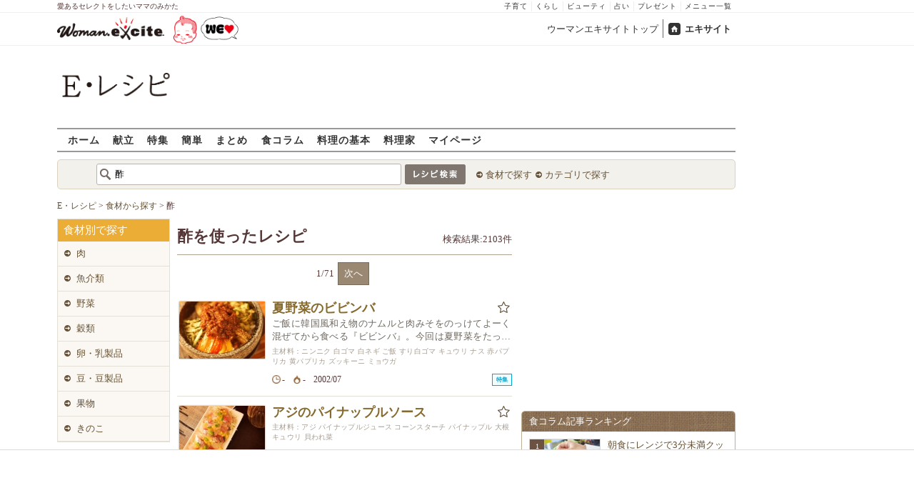

--- FILE ---
content_type: text/html; charset=UTF-8
request_url: https://erecipe.woman.excite.co.jp/food/flavoring/seasoning/487/
body_size: 21161
content:
<!DOCTYPE html PUBLIC "-//W3C//DTD XHTML 1.0 Transitional//EN" "http://www.w3.org/TR/xhtml1/DTD/xhtml1-transitional.dtd">
<html xmlns="http://www.w3.org/1999/xhtml" xml:lang="ja" lang="ja" dir="ltr" xmlns:og="http://ogp.me/ns#" xmlns:fb="http://ogp.me/ns/fb#">
<head>
<link rel="preconnect" href="https://stats.g.doubleclick.net">
<link rel="preconnect" href="https://www.googletagmanager.com">
<link rel="preconnect" href="https://www.google.co.jp">
<link rel="preconnect" href="https://www.google.com">
<link rel="preconnect" href="https://analytics.google.com">
<link rel="preconnect" href="https://s.eximg.jp">
<link rel="preconnect" href="https://imgc.eximg.jp">
<link rel="preconnect" href="https://image.excite.co.jp">
<link rel="preconnect" href="https://flux-cdn.com">
<link rel="preconnect" href="https://www.googletagservices.com">
<meta name="google-site-verification" content="V7by7hcwM4fu5AcYgTDt9_fq2EihTK9dYWayTLEoVzQ" />
<meta name="viewport" content="width=device-width, initial-scale=1, viewport-fit=cover" />
<meta name="y_key" content="3ae18c7f723aee62">
<meta name="verify-v1" content="E6m2/JdTcAsWbl/Rs6LcHA+4NG2iKwN6s5MPvITMN+M=" />
<meta http-equiv="Content-Type" content="text/html; charset=UTF-8" />
<title>酢を使ったレシピ・作り方一覧(2103件) - E・レシピ[1/71ページ]</title>
<meta name="description" content="酢を使った簡単レシピはこちら！酢がメインのレシピから、意外な酢のアレンジレシピまで、プロが作る簡単でおいしい酢レシピをご紹介「夏野菜のビビンバ」,「アジのパイナップルソース」,「生で食べて美味しい！長芋サラダ 人気レシピ」,「ゴボウのサラダ」,「たたきゴボウ」など[1/71ページ]" />
<meta name="keywords" content="酢,定番,オリジナル,レシピ,おいしい,簡単,作り方,献立,料理,E・レシピ" />
<meta name="referrer" content="unsafe-url">
<meta property="fb:app_id" content="181133748713176">
<meta property="fb:pages" content="180154608775002" />
<meta name="p:domain_verify" content="07b2bf0e60cd291657fd0c8c80b08bf9" />
<link media="screen" href="https://image.excite.co.jp/jp/erecipe/css/main.min.css?1751966750" rel="stylesheet" type="text/css">
<link media="screen" href="//image.excite.co.jp/jp/erecipe/css/jquery-ui-1.10.3.custom.min.css" rel="stylesheet" type="text/css">
<script type="application/ld+json">
                {"@context":"http://schema.org","@type":"ItemList","itemListElement":[{"@type":"ListItem","position":1,"url":"https://erecipe.woman.excite.co.jp/detail/00088805864c78579ef11f8f91f24717.html"},{"@type":"ListItem","position":2,"url":"https://erecipe.woman.excite.co.jp/detail/075adf928fb5bb4cddbb0983dc298403.html"},{"@type":"ListItem","position":3,"url":"https://erecipe.woman.excite.co.jp/detail/11c950b23c67308405d8b6eb4788facd.html"},{"@type":"ListItem","position":4,"url":"https://erecipe.woman.excite.co.jp/detail/130444f5af3ec876daacf3055ae8d414.html"},{"@type":"ListItem","position":5,"url":"https://erecipe.woman.excite.co.jp/detail/1e6ebc55749563514128429bc87a919c.html"},{"@type":"ListItem","position":6,"url":"https://erecipe.woman.excite.co.jp/detail/203d1dfa80902b0d5f3647e6192d0910.html"},{"@type":"ListItem","position":7,"url":"https://erecipe.woman.excite.co.jp/detail/249e74940a37a9bed7a0e072360ce296.html"},{"@type":"ListItem","position":8,"url":"https://erecipe.woman.excite.co.jp/detail/26b20a02fa3744cad297b1c14a0c2d25.html"},{"@type":"ListItem","position":9,"url":"https://erecipe.woman.excite.co.jp/detail/26e7b82e780f2f595205c7607c7e6ea1.html"},{"@type":"ListItem","position":10,"url":"https://erecipe.woman.excite.co.jp/detail/288ff25abb1d9f114a5335866d29e735.html"},{"@type":"ListItem","position":11,"url":"https://erecipe.woman.excite.co.jp/detail/314989369ce7c9b2b7bdb839b26fd526.html"},{"@type":"ListItem","position":12,"url":"https://erecipe.woman.excite.co.jp/detail/319a794bc18ed8e478849f938a1b83a6.html"},{"@type":"ListItem","position":13,"url":"https://erecipe.woman.excite.co.jp/detail/32e4dca481bf05998625cd8ed2d514ed.html"},{"@type":"ListItem","position":14,"url":"https://erecipe.woman.excite.co.jp/detail/35f48cbbe305716c9c470081cff46c5f.html"},{"@type":"ListItem","position":15,"url":"https://erecipe.woman.excite.co.jp/detail/3b4ab2c7fa3deb20c15dd213b44514af.html"},{"@type":"ListItem","position":16,"url":"https://erecipe.woman.excite.co.jp/detail/3d12094a1b43402f9c3482dfe914c0fd.html"},{"@type":"ListItem","position":17,"url":"https://erecipe.woman.excite.co.jp/detail/491776993b3c86ec3c0320f1a3a369b0.html"},{"@type":"ListItem","position":18,"url":"https://erecipe.woman.excite.co.jp/detail/4da8bba1d42df80a6db074d04283a041.html"},{"@type":"ListItem","position":19,"url":"https://erecipe.woman.excite.co.jp/detail/52e2eddd5298faf2849269874771108b.html"},{"@type":"ListItem","position":20,"url":"https://erecipe.woman.excite.co.jp/detail/56ba846aba2afb9c37a60d3fe61e4bfa.html"},{"@type":"ListItem","position":21,"url":"https://erecipe.woman.excite.co.jp/detail/572214908a406af500e37d2da7bea1f2.html"},{"@type":"ListItem","position":22,"url":"https://erecipe.woman.excite.co.jp/detail/5a836d2aaa6a7ed643084eecd19469bd.html"},{"@type":"ListItem","position":23,"url":"https://erecipe.woman.excite.co.jp/detail/66ee9f1e649ae198c3eadc236d18088f.html"},{"@type":"ListItem","position":24,"url":"https://erecipe.woman.excite.co.jp/detail/675bbb37296de7ee62fd02711c7dbca4.html"},{"@type":"ListItem","position":25,"url":"https://erecipe.woman.excite.co.jp/detail/69aed35f98882dda3f6601fdc8b811b1.html"},{"@type":"ListItem","position":26,"url":"https://erecipe.woman.excite.co.jp/detail/6deaf769a6807ae0843cf9f1259e18e3.html"},{"@type":"ListItem","position":27,"url":"https://erecipe.woman.excite.co.jp/detail/6e04f147962cf14b287150bf3f71a19d.html"},{"@type":"ListItem","position":28,"url":"https://erecipe.woman.excite.co.jp/detail/74c3c4d2691ddd69c7dca7903cc9636c.html"},{"@type":"ListItem","position":29,"url":"https://erecipe.woman.excite.co.jp/detail/7ff03cc9ddfac0d8acec12e75b924ca3.html"},{"@type":"ListItem","position":30,"url":"https://erecipe.woman.excite.co.jp/detail/82c1f68bdac1785c6ec864d9b4f6b842.html"}]}
            </script>
<link rel="manifest" href="/manifest.json"/>
<script async type="text/javascript" src="/app.js?1751966750"></script>
<script>
var googletag = googletag || {};
googletag.cmd = googletag.cmd || [];
</script>
<script src="https://image.excite.co.jp/jp/ox/gpt/display/pc/erecipe/pc_erecipe_interstitial.js"></script>
<script src="//image.excite.co.jp/jp/ox/gpt/pc_erecipe.js"></script>
<link rel="stylesheet" href="https://image.excite.co.jp/jp/ox/gpt/erecipe.css">
<script type="text/javascript">
                    var bear_loading = new Array("loading", "<img src=https://image.excite.co.jp/jp/erecipe/bear/image/loading.gif>");
                    var bear_sign = new Array("<span style='color:red; font-size:10px'>*</span>");
                </script>
<link rel="shortcut icon" href="https://image.excite.co.jp/jp/recipe/pc/favicon/favicon.ico" />
<link rel="alternate" media="only screen and (max-width: 640px)" href="https://erecipe.woman.excite.co.jp/sp/food/flavoring/seasoning/487/" />
<style type="text/css">
.ad-aside-billboard,
.ad-aside-rectangle {
margin: 10px 0;
text-align: center;
display: flex;
justify-content: space-evenly;
align-items: center;
}
.ad-aside-billboard {
height: 180px;
min-height: 180px;
}
.ad-aside-rectangle {
min-height: 280px;
}
.ad-aside_other_infeed {
min-height: 102px;
margin-bottom: 20px;
}
.ad-aside_newrecipe_infeed,
.ad-aside_newcolumn_infeed {
display: flex;
align-items: center;
min-height: 84px;
background: url(https://s.eximg.jp/woman/jp/woman/img/common/noad.png) center center/15% auto no-repeat;
}
.ad-aside_newrecipe_infeed > div,
.ad-aside_newcolumn_infeed > div {
width: 100%;
}
.ad-aside_newcolumn_infeed,
.ad-aside_newrecipe_infeed {
margin-bottom: var(--def-space);
}
.gpt_pc_erecipe_mainecolumn_rec_wrap {
display: flex;
justify-content: space-evenly;
width: 100%;
}
#gpt_pc_erecipe_overlay {
display: none;
position: fixed;
bottom: 0;
left: 0;
right: 0;
z-index: 100;
overflow: hidden;
background-color: #fff;
border-top: 1px solid #d6dee5;
width: 100%;
height: 90px;
}
#aniBox {
max-height: 280px;
}
</style>
<link rel="canonical" href="https://erecipe.woman.excite.co.jp/food/flavoring/seasoning/487/" />
<script>(function(w,d,s,l,i){w[l]=w[l]||[];w[l].push({'gtm.start':
new Date().getTime(),event:'gtm.js'});var f=d.getElementsByTagName(s)[0],
j=d.createElement(s),dl=l!='dataLayer'?'&l='+l:'';j.async=true;j.src=
'https://www.googletagmanager.com/gtm.js?id='+i+dl;f.parentNode.insertBefore(j,f);
})(window,document,'script','dataLayer','GTM-T6RBMCD');</script>
<script async src="https://www.googletagmanager.com/gtag/js?id=G-EMKETDG1HE"></script>
<script>
window.dataLayer = window.dataLayer || [];
function gtag(){dataLayer.push(arguments);}
gtag('js', new Date());
var ga4Params = {
'user_status': 'Eレシピ/未ログイン',
};
var pathnameMatch = location.pathname.match('^(?:\/sp)?(/[a-zA-Z\-_]*/)');
ga4Params.content_group = pathnameMatch !== null && pathnameMatch[1] !== null ? pathnameMatch[1] : '/';
gtag('config', 'G-EMKETDG1HE', ga4Params);
var sendEvent = function (category, action, label) {
gtag('event', action, {'event_category': category, 'event_label': label});
};
var logEvent = function (eventName, eventParams) {
gtag('event', eventName, eventParams);
};
var sendImpression = function (category, action, label) {
if (category === undefined || action === undefined || label === undefined) {
return;
}
gtag('event', action, {'event_category': category, 'event_label': label, 'non_interaction': true});
};
</script>
</head>
<body>
<noscript><iframe src="https://www.googletagmanager.com/ns.html?id=GTM-T6RBMCD"
height="0" width="0" style="display:none;visibility:hidden"></iframe></noscript>
<!--wrap-->
<div id="wrap">
<div id="headerwrapper">
<div id="header_line">
<div class="header_inner_width">
<span>愛あるセレクトをしたいママのみかた</span>
<ul id="service_link">
<li><a href="https://woman.excite.co.jp/child/" onclick="sendEvent('PC_Header', 'Upperlinks', '子育て');">子育て</a></li>
<li><a href="https://woman.excite.co.jp/lifestyle/" onclick="sendEvent('PC_Header', 'Upperlinks', 'くらし');">くらし</a></li>
<li><a href="https://woman.excite.co.jp/beauty/" onclick="sendEvent('PC_Header', 'Upperlinks', 'ビューティ');">ビューティ</a></li>
<li><a href="https://fortune.woman.excite.co.jp" onclick="sendEvent('PC_Header', 'Upperlinks', '占い');">占い</a></li>
<li><a href="https://woman.excite.co.jp/present/" onclick="sendEvent('PC_Header', 'Upperlinks', 'プレゼント');">プレゼント</a></li>
<li><a href="https://woman.excite.co.jp/sitemap/" onclick="sendEvent('PC_Header', 'Upperlinks', 'メニュー一覧');">メニュー一覧</a></li>
</ul>
</div>
</div>
<div id="header">
<div id="common_header">
<a href="https://woman.excite.co.jp/" id="logo"><img src="//image.excite.co.jp/jp/woman/110829/header/header_logo_content.gif" alt="ウーマンエキサイト - woman.excite -" width="150" border="0" class=""></a><a href="https://woman.excite.co.jp/welovebaby/" style="display:block;position:absolute;left:160px;top:3px" onclick="sendEvent('PC_Header', 'WeLove_Logo', 'Link');"><img src="//s.eximg.jp/woman/jp/welove/img/welove_link.png" alt="「WEラブ赤ちゃん」プロジェクト" height="40px"></a>
<ul id="exControl">
<li><a href="https://woman.excite.co.jp/">ウーマンエキサイトトップ</a></li>
<li class="home"><a href="https://www.excite.co.jp">エキサイト</a></li>
</ul>
</div>
</div>
</div>            </div>
<div id="subservicelogo_wrap">
<a href="/" class="serviceLogo"><img src="https://image.excite.co.jp/jp/erecipe/erecipe_2016.png" alt="Ｅ・レシピ" height="34" /></a>
<div class="fR">
<div id="gpt_pc_erecipe_banner">
</div>
</div>
</div>
<div id="subnavi" class="ovH">
<ul>
<li><a href="/" >ホーム</a></li>
<li>
<a href="/menu/" >献立</a>
</li>
<li>
<a href="/features/" >特集</a>
</li>
<li>
<a href="/easy/" >簡単</a>
</li>
<li>
<a href="/matome/" >まとめ</a>
</li>
<li>
<a href="/article/" >食コラム</a>
</li>
<li>
<a href="/basic/" >料理の基本</a>
</li>
<li>
<a href="/profile/" >料理家</a>
</li>
<li>
<a href="/my/" >マイページ</a>
</li>
</ul>
</div>
<!--search_sub-->
<div id="search_sub_wrap">
<div id="search_sub" >
<div class="srcbox">
<div class="fL">
<form action="/search/" method="get" name="headerForm" onSubmit="return searchRecipeHeaderForm(document.headerForm, document.form);">
<input type="text" id="header_search_word" name="word" value="酢"  placeholder="材料や料理名を入力" class="search_word" autocomplete="off">
<input name="submit" value="レシピ検索" type="image" src="https://image.excite.co.jp/jp/erecipe/search_btn_amu.png" />
</form>
</div>
<div class="fL">
<ul id="sch_inner">
<li><a href="/food/" onclick="sendEvent('common', 'searchbox', 'material');">食材で探す</a></li>
<li><a href="/category/" onclick="sendEvent('common', 'searchbox', 'conditions');">カテゴリで探す</a></li>
</ul>
</div>
</div>
</div>
</div>
<div id="content">
<div id="main">
<div id="bread_box">
<div id="bread">
<ol itemscope itemtype="https://schema.org/BreadcrumbList">
<li itemprop="itemListElement" itemscope itemtype="https://schema.org/ListItem">
<a itemprop="item" href="/">
<span itemprop="name">E・レシピ</span>
</a>
<meta itemprop="position" content="1"/>
&gt;         </li>
<li itemprop="itemListElement" itemscope itemtype="https://schema.org/ListItem">
<a itemprop="item" href="/food/">
<span itemprop="name">食材から探す</span>
</a>
<meta itemprop="position" content="2"/>
&gt;         </li>
<li itemprop="itemListElement" itemscope itemtype="https://schema.org/ListItem">
<span itemprop="name">酢</span>
<meta itemprop="position" content="3"/>
</li>
</ol>        </div>
</div>
<div id="left_column">
<div id="srch_tool" class="side_foodlist">
<h2><a href="/food/">食材別で探す</a></h2>
<ul class="first">
<li>
<dl>
<dt><a href="/food/meat/">肉</a></dt>
</dl>
<dl>
<dt><a href="/food/seafood/">魚介類</a></dt>
</dl>
<dl>
<dt><a href="/food/vegetable/">野菜</a></dt>
</dl>
<dl>
<dt><a href="/food/cereal/">穀類</a></dt>
</dl>
<dl>
<dt><a href="/food/egg_milk/">卵・乳製品</a></dt>
</dl>
<dl>
<dt><a href="/food/beans/">豆・豆製品</a></dt>
</dl>
<dl>
<dt><a href="/food/fruit/">果物</a></dt>
</dl>
<dl>
<dt><a href="/food/mushroom/">きのこ</a></dt>
</dl>
</li>
</ul>
</div>
</div>
<div id="result">
<div class="title">
<h1>酢を使ったレシピ</h1>
<span class="add fr">検索結果:2103件</span>
</div>
<div class="pager">      <span>1/71</span><a href="/food/flavoring/seasoning/487/?page=2">次へ</a>    </div>
<div id="searchRslt" class="mT10">
<ul>
<li>
<a href="/detail/00088805864c78579ef11f8f91f24717.html"><img src="https://image.excite.co.jp/jp/erecipe/place-hold.gif" data-src="https://image.excite.co.jp/feed/erecipe/recipe/0/0/00088805864c78579ef11f8f91f24717/180/bc316a31498d32b8378f15c4a40353ff.jpeg" border="0" width="120" class="thmb fl lazy" alt="夏野菜のビビンバ"></a>
<div class="detail_box">
<div class="ovH">
<h2>
<a href="/detail/00088805864c78579ef11f8f91f24717.html" class="recipename">夏野菜のビビンバ</a>
</h2>
<div class="posrltv">
<div id="bookmark_link_00088805864c78579ef11f8f91f24717">
<a href="javascript:void(0)" onclick="
sendEvent('Pc_Food', 'list_favorite', '夏野菜のビビンバ');
LoginBox.show('bookmark', '夏野菜のビビンバ');
return false;
">
<i class="i icon-star_line fs13" aria-hidden="true"></i>
</a>
</div>
</div>
<script>
var gaCategory = 'Pc_Food';
</script>
</div>
<p class="clear read">ご飯に韓国風和え物のナムルと肉みそをのっけてよーく混ぜてから食べる『ビビンバ』。今回は夏野菜をたっ…</p>
<p class="clear paletext smallest mB10">主材料：ニンニク 白ゴマ 白ネギ ご飯 すり白ゴマ キュウリ ナス 赤パプリカ 黄パプリカ ズッキーニ ミョウガ </p>
<ul class="subinfo clear">
<li class="addtxt01 cook_time">
-
</li>
<li class="addtxt01 calories_icon">-</li>
<li class="addtxt01">2002/07</li>
<li class="addtxt01">
<span class="pagetype_2 recipecategory fr">特集</span>
</li>
</ul>
</div>
<!--list end-->
</li>
<li>
<a href="/detail/075adf928fb5bb4cddbb0983dc298403.html"><img src="https://image.excite.co.jp/jp/erecipe/place-hold.gif" data-src="https://image.excite.co.jp/feed/erecipe/recipe/0/7/075adf928fb5bb4cddbb0983dc298403/180/ac78e4f8062f025a5a86d3adcbbcaa10.jpeg" border="0" width="120" class="thmb fl lazy" alt="アジのパイナップルソース"></a>
<div class="detail_box">
<div class="ovH">
<h2>
<a href="/detail/075adf928fb5bb4cddbb0983dc298403.html" class="recipename">アジのパイナップルソース</a>
</h2>
<div class="posrltv">
<div id="bookmark_link_075adf928fb5bb4cddbb0983dc298403">
<a href="javascript:void(0)" onclick="
sendEvent('Pc_Food', 'list_favorite', 'アジのパイナップルソース');
LoginBox.show('bookmark', 'アジのパイナップルソース');
return false;
">
<i class="i icon-star_line fs13" aria-hidden="true"></i>
</a>
</div>
</div>
<script>
var gaCategory = 'Pc_Food';
</script>
</div>
<p class="clear paletext smallest mB10">主材料：アジ パイナップルジュース コーンスターチ パイナップル 大根 キュウリ 貝われ菜 </p>
<ul class="subinfo clear">
<li class="addtxt01 cook_time">
50分
</li>
<li class="addtxt01 calories_icon">63 Kcal</li>
<li class="addtxt01">2004/08</li>
<li class="addtxt01">
<span class="pagetype_2 recipecategory fr">特集</span>
</li>
</ul>
</div>
<!--list end-->
</li>
<li>
<a href="/detail/11c950b23c67308405d8b6eb4788facd.html"><img src="https://image.excite.co.jp/jp/erecipe/place-hold.gif" data-src="https://image.excite.co.jp/feed/erecipe/recipe/1/1/11c950b23c67308405d8b6eb4788facd/180/83b4d3d38d0a46049a34a653053f7c6b.jpeg" border="0" width="120" class="thmb fl lazy" alt="生で食べて美味しい！長芋サラダ 人気レシピ"></a>
<div class="detail_box">
<div class="ovH">
<h2>
<a href="/detail/11c950b23c67308405d8b6eb4788facd.html" class="recipename">生で食べて美味しい！長芋サラダ 人気レシピ</a>
</h2>
<div class="posrltv">
<div id="bookmark_link_11c950b23c67308405d8b6eb4788facd">
<a href="javascript:void(0)" onclick="
sendEvent('Pc_Food', 'list_favorite', '生で食べて美味しい！長芋サラダ 人気レシピ');
LoginBox.show('bookmark', '生で食べて美味しい！長芋サラダ 人気レシピ');
return false;
">
<i class="i icon-star_line fs13" aria-hidden="true"></i>
</a>
</div>
</div>
<script>
var gaCategory = 'Pc_Food';
</script>
</div>
<p class="clear read">生で食べても美味しい、長芋を使ったサラダの作り方を紹介します。材料はハムやキュウリといった、子供も…</p>
<p class="clear paletext smallest mB10">主材料：長芋 キュウリ ハム おろしショウガ</p>
<ul class="subinfo clear">
<li class="addtxt01 cook_time">
15分
</li>
<li class="addtxt01 calories_icon">117 Kcal</li>
<li class="addtxt01">2005/01</li>
<li class="addtxt01">
<span class="pagetype_1 recipecategory fr">献立</span>
</li>
</ul>
</div>
<!--list end-->
</li>
<li>
<a href="/detail/130444f5af3ec876daacf3055ae8d414.html"><img src="https://image.excite.co.jp/jp/erecipe/place-hold.gif" data-src="https://image.excite.co.jp/feed/erecipe/recipe/1/3/130444f5af3ec876daacf3055ae8d414/180/dd90c0f3411d8d97da64354d8cb6396e.pjpeg" border="0" width="120" class="thmb fl lazy" alt="ゴボウのサラダ"></a>
<div class="detail_box">
<div class="ovH">
<h2>
<a href="/detail/130444f5af3ec876daacf3055ae8d414.html" class="recipename">ゴボウのサラダ</a>
</h2>
<div class="posrltv">
<div id="bookmark_link_130444f5af3ec876daacf3055ae8d414">
<a href="javascript:void(0)" onclick="
sendEvent('Pc_Food', 'list_favorite', 'ゴボウのサラダ');
LoginBox.show('bookmark', 'ゴボウのサラダ');
return false;
">
<i class="i icon-star_line fs13" aria-hidden="true"></i>
</a>
</div>
</div>
<script>
var gaCategory = 'Pc_Food';
</script>
</div>
<p class="clear paletext smallest mB10">主材料：ゴボウ ニンジン サヤインゲン </p>
<ul class="subinfo clear">
<li class="addtxt01 cook_time">
20分
</li>
<li class="addtxt01 calories_icon">133 Kcal</li>
<li class="addtxt01">2005/09</li>
<li class="addtxt01">
<span class="pagetype_1 recipecategory fr">献立</span>
</li>
</ul>
</div>
<!--list end-->
</li>
<li>
<a href="/detail/1e6ebc55749563514128429bc87a919c.html"><img src="https://image.excite.co.jp/jp/erecipe/place-hold.gif" data-src="https://image.excite.co.jp/feed/erecipe/recipe/1/e/1e6ebc55749563514128429bc87a919c/180/e42766f10573b0f92ce7d1238ad0a3cf.pjpeg" border="0" width="120" class="thmb fl lazy" alt="たたきゴボウ"></a>
<div class="detail_box">
<div class="ovH">
<h2>
<a href="/detail/1e6ebc55749563514128429bc87a919c.html" class="recipename">たたきゴボウ</a>
</h2>
<div class="posrltv">
<div id="bookmark_link_1e6ebc55749563514128429bc87a919c">
<a href="javascript:void(0)" onclick="
sendEvent('Pc_Food', 'list_favorite', 'たたきゴボウ');
LoginBox.show('bookmark', 'たたきゴボウ');
return false;
">
<i class="i icon-star_line fs13" aria-hidden="true"></i>
</a>
</div>
</div>
<script>
var gaCategory = 'Pc_Food';
</script>
</div>
<p class="clear paletext smallest mB10">主材料：ゴボウ すり白ゴマ だし汁 </p>
<ul class="subinfo clear">
<li class="addtxt01 cook_time">
20分
</li>
<li class="addtxt01 calories_icon">99 Kcal</li>
<li class="addtxt01">2003/05</li>
<li class="addtxt01">
<span class="pagetype_1 recipecategory fr">献立</span>
</li>
</ul>
</div>
<!--list end-->
</li>
<li>
<a href="/detail/203d1dfa80902b0d5f3647e6192d0910.html"><img src="https://image.excite.co.jp/jp/erecipe/place-hold.gif" data-src="https://image.excite.co.jp/feed/erecipe/recipe/2/0/203d1dfa80902b0d5f3647e6192d0910/180/ffa521bdf28932fcb3568f4d69ec676b.jpeg" border="0" width="120" class="thmb fl lazy" alt="細切りゴボウのサラダ"></a>
<div class="detail_box">
<div class="ovH">
<h2>
<a href="/detail/203d1dfa80902b0d5f3647e6192d0910.html" class="recipename">細切りゴボウのサラダ</a>
</h2>
<div class="posrltv">
<div id="bookmark_link_203d1dfa80902b0d5f3647e6192d0910">
<a href="javascript:void(0)" onclick="
sendEvent('Pc_Food', 'list_favorite', '細切りゴボウのサラダ');
LoginBox.show('bookmark', '細切りゴボウのサラダ');
return false;
">
<i class="i icon-star_line fs13" aria-hidden="true"></i>
</a>
</div>
</div>
<script>
var gaCategory = 'Pc_Food';
</script>
</div>
<p class="clear read">炒めたソーセージとゴボウを、サッパリとしたドレッシングで和えます。</p>
<p class="clear paletext smallest mB10">主材料：ゴボウ ニンジン ソーセージ </p>
<ul class="subinfo clear">
<li class="addtxt01 cook_time">
15分
</li>
<li class="addtxt01 calories_icon">204 Kcal</li>
<li class="addtxt01">2012/12</li>
<li class="addtxt01">
<span class="pagetype_1 recipecategory fr">献立</span>
</li>
</ul>
</div>
<!--list end-->
</li>
<li>
<a href="/detail/249e74940a37a9bed7a0e072360ce296.html"><img src="https://image.excite.co.jp/jp/erecipe/place-hold.gif" data-src="https://image.excite.co.jp/feed/erecipe/recipe/2/4/249e74940a37a9bed7a0e072360ce296/180/3cceaad2f47ab947feecb955429eb034.jpeg" border="0" width="120" class="thmb fl lazy" alt="長芋のワサビ酢和え"></a>
<div class="detail_box">
<div class="ovH">
<h2>
<a href="/detail/249e74940a37a9bed7a0e072360ce296.html" class="recipename">長芋のワサビ酢和え</a>
</h2>
<div class="posrltv">
<div id="bookmark_link_249e74940a37a9bed7a0e072360ce296">
<a href="javascript:void(0)" onclick="
sendEvent('Pc_Food', 'list_favorite', '長芋のワサビ酢和え');
LoginBox.show('bookmark', '長芋のワサビ酢和え');
return false;
">
<i class="i icon-star_line fs13" aria-hidden="true"></i>
</a>
</div>
</div>
<script>
var gaCategory = 'Pc_Food';
</script>
</div>
<p class="clear read">サクサクの長芋をキュウリと一緒に細切りにして、みりんでちょっとマイルドに仕上げたワサビで。ナメコも…</p>
<p class="clear paletext smallest mB10">主材料：長芋 キュウリ ナメコ 酒 刻みのり </p>
<ul class="subinfo clear">
<li class="addtxt01 cook_time">
15分
</li>
<li class="addtxt01 calories_icon">91 Kcal</li>
<li class="addtxt01">2002/12</li>
<li class="addtxt01">
<span class="pagetype_5 recipecategory fr">簡単</span>
</li>
</ul>
</div>
<!--list end-->
</li>
<li>
<a href="/detail/26b20a02fa3744cad297b1c14a0c2d25.html"><img src="https://image.excite.co.jp/jp/erecipe/place-hold.gif" data-src="https://image.excite.co.jp/feed/erecipe/recipe/2/6/26b20a02fa3744cad297b1c14a0c2d25/180/743a71c4cdc9f8fce7256cec4ad6a5b1.jpeg" border="0" width="120" class="thmb fl lazy" alt="箸休めに！さっぱりラディッシュの甘酢漬け"></a>
<div class="detail_box">
<div class="ovH">
<h2>
<a href="/detail/26b20a02fa3744cad297b1c14a0c2d25.html" class="recipename">箸休めに！さっぱりラディッシュの甘酢漬け</a>
</h2>
<div class="posrltv">
<div id="bookmark_link_26b20a02fa3744cad297b1c14a0c2d25">
<a href="javascript:void(0)" onclick="
sendEvent('Pc_Food', 'list_favorite', '箸休めに！さっぱりラディッシュの甘酢漬け');
LoginBox.show('bookmark', '箸休めに！さっぱりラディッシュの甘酢漬け');
return false;
">
<i class="i icon-star_line fs13" aria-hidden="true"></i>
</a>
</div>
</div>
<script>
var gaCategory = 'Pc_Food';
</script>
</div>
<p class="clear read">ラディッシュを甘酢につけるだけでできる箸休めにぴったりの一品です。さっぱりしていていくらでも食べら…</p>
<p class="clear paletext smallest mB10">主材料：ラディッシュ 水 </p>
<ul class="subinfo clear">
<li class="addtxt01 cook_time">
5分
＋            </li>
<li class="addtxt01 calories_icon">23 Kcal</li>
<li class="addtxt01">2016/05</li>
<li class="addtxt01">
<span class="pagetype_1 recipecategory fr">献立</span>
</li>
</ul>
</div>
<!--list end-->
</li>
<li>
<a href="/detail/26e7b82e780f2f595205c7607c7e6ea1.html"><img src="https://image.excite.co.jp/jp/erecipe/place-hold.gif" data-src="https://image.excite.co.jp/feed/erecipe/recipe/2/6/26e7b82e780f2f595205c7607c7e6ea1/180/5594bcb7555434360d9a4b79a4ad400a.jpeg" border="0" width="120" class="thmb fl lazy" alt="タコとオリーブのキュウリビネガー和え"></a>
<div class="detail_box">
<div class="ovH">
<h2>
<a href="/detail/26e7b82e780f2f595205c7607c7e6ea1.html" class="recipename">タコとオリーブのキュウリビネガー和え</a>
</h2>
<div class="posrltv">
<div id="bookmark_link_26e7b82e780f2f595205c7607c7e6ea1">
<a href="javascript:void(0)" onclick="
sendEvent('Pc_Food', 'list_favorite', 'タコとオリーブのキュウリビネガー和え');
LoginBox.show('bookmark', 'タコとオリーブのキュウリビネガー和え');
return false;
">
<i class="i icon-star_line fs13" aria-hidden="true"></i>
</a>
</div>
</div>
<script>
var gaCategory = 'Pc_Food';
</script>
</div>
<p class="clear paletext smallest mB10">主材料：ゆでタコ足 ブラックオリーブ キュウリ </p>
<ul class="subinfo clear">
<li class="addtxt01 cook_time">
5分
</li>
<li class="addtxt01 calories_icon">85 Kcal</li>
<li class="addtxt01">2014/08</li>
<li class="addtxt01">
<span class="pagetype_12 recipecategory fr">お弁当</span>
</li>
</ul>
</div>
<!--list end-->
</li>
<li>
<a href="/detail/288ff25abb1d9f114a5335866d29e735.html"><img src="https://image.excite.co.jp/jp/erecipe/place-hold.gif" data-src="https://image.excite.co.jp/feed/erecipe/recipe/2/8/288ff25abb1d9f114a5335866d29e735/180/c0b4e015c90e239bf28d95fb3a222a76.pjpeg" border="0" width="120" class="thmb fl lazy" alt="ゴボウのサラダ"></a>
<div class="detail_box">
<div class="ovH">
<h2>
<a href="/detail/288ff25abb1d9f114a5335866d29e735.html" class="recipename">ゴボウのサラダ</a>
</h2>
<div class="posrltv">
<div id="bookmark_link_288ff25abb1d9f114a5335866d29e735">
<a href="javascript:void(0)" onclick="
sendEvent('Pc_Food', 'list_favorite', 'ゴボウのサラダ');
LoginBox.show('bookmark', 'ゴボウのサラダ');
return false;
">
<i class="i icon-star_line fs13" aria-hidden="true"></i>
</a>
</div>
</div>
<script>
var gaCategory = 'Pc_Food';
</script>
</div>
<p class="clear paletext smallest mB10">主材料：ゴボウ ニンジン 酒 サヤインゲン カニ風味カマボコ </p>
<ul class="subinfo clear">
<li class="addtxt01 cook_time">
25分
</li>
<li class="addtxt01 calories_icon">133 Kcal</li>
<li class="addtxt01">2003/09</li>
<li class="addtxt01">
<span class="pagetype_1 recipecategory fr">献立</span>
</li>
</ul>
</div>
<!--list end-->
</li>
<li>
<a href="/detail/314989369ce7c9b2b7bdb839b26fd526.html"><img src="https://image.excite.co.jp/jp/erecipe/place-hold.gif" data-src="https://image.excite.co.jp/feed/erecipe/recipe/3/1/314989369ce7c9b2b7bdb839b26fd526/180/130511fd3cdd33b210c7807b77817c89.jpeg" border="0" width="120" class="thmb fl lazy" alt="レンコンの梅風味サラダ"></a>
<div class="detail_box">
<div class="ovH">
<h2>
<a href="/detail/314989369ce7c9b2b7bdb839b26fd526.html" class="recipename">レンコンの梅風味サラダ</a>
</h2>
<div class="posrltv">
<div id="bookmark_link_314989369ce7c9b2b7bdb839b26fd526">
<a href="javascript:void(0)" onclick="
sendEvent('Pc_Food', 'list_favorite', 'レンコンの梅風味サラダ');
LoginBox.show('bookmark', 'レンコンの梅風味サラダ');
return false;
">
<i class="i icon-star_line fs13" aria-hidden="true"></i>
</a>
</div>
</div>
<script>
var gaCategory = 'Pc_Food';
</script>
</div>
<p class="clear read">薄切りのレンコンの歯ごたえ、梅ドレッシングの酸味がさっぱり食べられる1品。生野菜をいただきたいとき…</p>
<p class="clear paletext smallest mB10">主材料：レンコン ルッコラ 梅干し </p>
<ul class="subinfo clear">
<li class="addtxt01 cook_time">
15分
</li>
<li class="addtxt01 calories_icon">150 Kcal</li>
<li class="addtxt01">2007/09</li>
<li class="addtxt01">
<span class="pagetype_5 recipecategory fr">簡単</span>
</li>
</ul>
</div>
<!--list end-->
</li>
<li>
<a href="/detail/319a794bc18ed8e478849f938a1b83a6.html"><img src="https://image.excite.co.jp/jp/erecipe/place-hold.gif" data-src="https://image.excite.co.jp/feed/erecipe/recipe/3/1/319a794bc18ed8e478849f938a1b83a6/180/47828a363d2036541f4cb2281b713936.jpeg" border="0" width="120" class="thmb fl lazy" alt="レンコンのサラダ"></a>
<div class="detail_box">
<div class="ovH">
<h2>
<a href="/detail/319a794bc18ed8e478849f938a1b83a6.html" class="recipename">レンコンのサラダ</a>
</h2>
<div class="posrltv">
<div id="bookmark_link_319a794bc18ed8e478849f938a1b83a6">
<a href="javascript:void(0)" onclick="
sendEvent('Pc_Food', 'list_favorite', 'レンコンのサラダ');
LoginBox.show('bookmark', 'レンコンのサラダ');
return false;
">
<i class="i icon-star_line fs13" aria-hidden="true"></i>
</a>
</div>
</div>
<script>
var gaCategory = 'Pc_Food';
</script>
</div>
<p class="clear read">タラコのピンク色がきれいなサラダです。</p>
<p class="clear paletext smallest mB10">主材料：レンコン ブロッコリー タラコ レモン汁 牛乳 </p>
<ul class="subinfo clear">
<li class="addtxt01 cook_time">
15分
</li>
<li class="addtxt01 calories_icon">120 Kcal</li>
<li class="addtxt01">2007/07</li>
<li class="addtxt01">
<span class="pagetype_1 recipecategory fr">献立</span>
</li>
</ul>
</div>
<!--list end-->
</li>
<li>
<a href="/detail/32e4dca481bf05998625cd8ed2d514ed.html"><img src="https://image.excite.co.jp/jp/erecipe/place-hold.gif" data-src="https://image.excite.co.jp/feed/erecipe/recipe/3/2/32e4dca481bf05998625cd8ed2d514ed/180/370e287214aadd55313362d1a0b5fc65.jpeg" border="0" width="120" class="thmb fl lazy" alt="鮭の親子ご飯"></a>
<div class="detail_box">
<div class="ovH">
<h2>
<a href="/detail/32e4dca481bf05998625cd8ed2d514ed.html" class="recipename">鮭の親子ご飯</a>
</h2>
<div class="posrltv">
<div id="bookmark_link_32e4dca481bf05998625cd8ed2d514ed">
<a href="javascript:void(0)" onclick="
sendEvent('Pc_Food', 'list_favorite', '鮭の親子ご飯');
LoginBox.show('bookmark', '鮭の親子ご飯');
return false;
">
<i class="i icon-star_line fs13" aria-hidden="true"></i>
</a>
</div>
</div>
<script>
var gaCategory = 'Pc_Food';
</script>
</div>
<p class="clear read">クルーゼで。塩鮭の塩味といくらの相性が最高です。</p>
<p class="clear paletext smallest mB10">主材料：塩鮭 水 酒 昆布 ユリネ イクラ 菊花 </p>
<ul class="subinfo clear">
<li class="addtxt01 cook_time">
1時間
</li>
<li class="addtxt01 calories_icon">2360 Kcal</li>
<li class="addtxt01">2005/10</li>
<li class="addtxt01">
<span class="pagetype_2 recipecategory fr">特集</span>
</li>
</ul>
</div>
<!--list end-->
</li>
<li>
<a href="/detail/35f48cbbe305716c9c470081cff46c5f.html"><img src="https://image.excite.co.jp/jp/erecipe/place-hold.gif" data-src="https://image.excite.co.jp/feed/erecipe/recipe/3/5/35f48cbbe305716c9c470081cff46c5f/180/ca56050dba324d093d96b93bd2282a23.pjpeg" border="0" width="120" class="thmb fl lazy" alt="レンコンの南蛮漬け"></a>
<div class="detail_box">
<div class="ovH">
<h2>
<a href="/detail/35f48cbbe305716c9c470081cff46c5f.html" class="recipename">レンコンの南蛮漬け</a>
</h2>
<div class="posrltv">
<div id="bookmark_link_35f48cbbe305716c9c470081cff46c5f">
<a href="javascript:void(0)" onclick="
sendEvent('Pc_Food', 'list_favorite', 'レンコンの南蛮漬け');
LoginBox.show('bookmark', 'レンコンの南蛮漬け');
return false;
">
<i class="i icon-star_line fs13" aria-hidden="true"></i>
</a>
</div>
</div>
<script>
var gaCategory = 'Pc_Food';
</script>
</div>
<p class="clear paletext smallest mB10">主材料：だし汁 レンコン </p>
<ul class="subinfo clear">
<li class="addtxt01 cook_time">
15分
</li>
<li class="addtxt01 calories_icon">148 Kcal</li>
<li class="addtxt01">2005/01</li>
<li class="addtxt01">
<span class="pagetype_1 recipecategory fr">献立</span>
</li>
</ul>
</div>
<!--list end-->
</li>
<li>
<a href="/detail/3b4ab2c7fa3deb20c15dd213b44514af.html"><img src="https://image.excite.co.jp/jp/erecipe/place-hold.gif" data-src="https://image.excite.co.jp/feed/erecipe/recipe/3/b/3b4ab2c7fa3deb20c15dd213b44514af/180/05db1c684006d13284f34d55c51c9a51.pjpeg" border="0" width="120" class="thmb fl lazy" alt="たたきゴボウ"></a>
<div class="detail_box">
<div class="ovH">
<h2>
<a href="/detail/3b4ab2c7fa3deb20c15dd213b44514af.html" class="recipename">たたきゴボウ</a>
</h2>
<div class="posrltv">
<div id="bookmark_link_3b4ab2c7fa3deb20c15dd213b44514af">
<a href="javascript:void(0)" onclick="
sendEvent('Pc_Food', 'list_favorite', 'たたきゴボウ');
LoginBox.show('bookmark', 'たたきゴボウ');
return false;
">
<i class="i icon-star_line fs13" aria-hidden="true"></i>
</a>
</div>
</div>
<script>
var gaCategory = 'Pc_Food';
</script>
</div>
<p class="clear paletext smallest mB10">主材料：ゴボウ 白ゴマ だし汁 </p>
<ul class="subinfo clear">
<li class="addtxt01 cook_time">
15分
</li>
<li class="addtxt01 calories_icon">94 Kcal</li>
<li class="addtxt01">2002/12</li>
<li class="addtxt01">
<span class="pagetype_1 recipecategory fr">献立</span>
</li>
</ul>
</div>
<!--list end-->
</li>
<li>
<a href="/detail/3d12094a1b43402f9c3482dfe914c0fd.html"><img src="https://image.excite.co.jp/jp/erecipe/place-hold.gif" data-src="https://image.excite.co.jp/feed/erecipe/recipe/3/d/3d12094a1b43402f9c3482dfe914c0fd/180/abd5109775637848e91621ac846cc8b9.jpeg" border="0" width="120" class="thmb fl lazy" alt="たたきゴボウ"></a>
<div class="detail_box">
<div class="ovH">
<h2>
<a href="/detail/3d12094a1b43402f9c3482dfe914c0fd.html" class="recipename">たたきゴボウ</a>
</h2>
<div class="posrltv">
<div id="bookmark_link_3d12094a1b43402f9c3482dfe914c0fd">
<a href="javascript:void(0)" onclick="
sendEvent('Pc_Food', 'list_favorite', 'たたきゴボウ');
LoginBox.show('bookmark', 'たたきゴボウ');
return false;
">
<i class="i icon-star_line fs13" aria-hidden="true"></i>
</a>
</div>
</div>
<script>
var gaCategory = 'Pc_Food';
</script>
</div>
<p class="clear read">ゴボウをすりこ木でたたく事によって味がよくなじみます。</p>
<p class="clear paletext smallest mB10">主材料：ゴボウ 白ゴマ だし汁 </p>
<ul class="subinfo clear">
<li class="addtxt01 cook_time">
20分
</li>
<li class="addtxt01 calories_icon">83 Kcal</li>
<li class="addtxt01">2007/12</li>
<li class="addtxt01">
<span class="pagetype_1 recipecategory fr">献立</span>
</li>
</ul>
</div>
<!--list end-->
</li>
<li>
<a href="/detail/491776993b3c86ec3c0320f1a3a369b0.html"><img src="https://image.excite.co.jp/jp/erecipe/place-hold.gif" data-src="https://image.excite.co.jp/feed/erecipe/recipe/4/9/491776993b3c86ec3c0320f1a3a369b0/180/cea88adf678671a443be20bf3524ca1c.jpeg" border="0" width="120" class="thmb fl lazy" alt="たたき根菜のゴマ和え"></a>
<div class="detail_box">
<div class="ovH">
<h2>
<a href="/detail/491776993b3c86ec3c0320f1a3a369b0.html" class="recipename">たたき根菜のゴマ和え</a>
</h2>
<div class="posrltv">
<div id="bookmark_link_491776993b3c86ec3c0320f1a3a369b0">
<a href="javascript:void(0)" onclick="
sendEvent('Pc_Food', 'list_favorite', 'たたき根菜のゴマ和え');
LoginBox.show('bookmark', 'たたき根菜のゴマ和え');
return false;
">
<i class="i icon-star_line fs13" aria-hidden="true"></i>
</a>
</div>
</div>
<script>
var gaCategory = 'Pc_Food';
</script>
</div>
<p class="clear read">レンコンとゴボウのサッパリとしたゴマ和え。豚肉も入ってボリューム満点。</p>
<p class="clear paletext smallest mB10">主材料：レンコン ゴボウ 豚ロース肉 すり白ゴマ だし汁 </p>
<ul class="subinfo clear">
<li class="addtxt01 cook_time">
30分
</li>
<li class="addtxt01 calories_icon">273 Kcal</li>
<li class="addtxt01">2010/01</li>
<li class="addtxt01">
<span class="pagetype_1 recipecategory fr">献立</span>
</li>
</ul>
</div>
<!--list end-->
</li>
<li>
<a href="/detail/4da8bba1d42df80a6db074d04283a041.html"><img src="https://image.excite.co.jp/jp/erecipe/place-hold.gif" data-src="https://image.excite.co.jp/feed/erecipe/recipe/4/d/4da8bba1d42df80a6db074d04283a041/180/fef022d26ee5705c85dc0de3d74802be.jpeg" border="0" width="120" class="thmb fl lazy" alt="長芋のサッパリサラダ"></a>
<div class="detail_box">
<div class="ovH">
<h2>
<a href="/detail/4da8bba1d42df80a6db074d04283a041.html" class="recipename">長芋のサッパリサラダ</a>
</h2>
<div class="posrltv">
<div id="bookmark_link_4da8bba1d42df80a6db074d04283a041">
<a href="javascript:void(0)" onclick="
sendEvent('Pc_Food', 'list_favorite', '長芋のサッパリサラダ');
LoginBox.show('bookmark', '長芋のサッパリサラダ');
return false;
">
<i class="i icon-star_line fs13" aria-hidden="true"></i>
</a>
</div>
</div>
<script>
var gaCategory = 'Pc_Food';
</script>
</div>
<p class="clear read">シャキシャキとした食感が美味！　サッパリ箸休めレシピ。</p>
<p class="clear paletext smallest mB10">主材料：長芋 キュウリ ハム ショウガ </p>
<ul class="subinfo clear">
<li class="addtxt01 cook_time">
10分
</li>
<li class="addtxt01 calories_icon">152 Kcal</li>
<li class="addtxt01">2013/02</li>
<li class="addtxt01">
<span class="pagetype_1 recipecategory fr">献立</span>
</li>
</ul>
</div>
<!--list end-->
</li>
<li>
<a href="/detail/52e2eddd5298faf2849269874771108b.html"><img src="https://image.excite.co.jp/jp/erecipe/place-hold.gif" data-src="https://image.excite.co.jp/feed/erecipe/recipe/5/2/52e2eddd5298faf2849269874771108b/180/aaae3304ac9ae6fae4cec939615a2a5e.pjpeg" border="0" width="120" class="thmb fl lazy" alt="たたきゴボウ"></a>
<div class="detail_box">
<div class="ovH">
<h2>
<a href="/detail/52e2eddd5298faf2849269874771108b.html" class="recipename">たたきゴボウ</a>
</h2>
<div class="posrltv">
<div id="bookmark_link_52e2eddd5298faf2849269874771108b">
<a href="javascript:void(0)" onclick="
sendEvent('Pc_Food', 'list_favorite', 'たたきゴボウ');
LoginBox.show('bookmark', 'たたきゴボウ');
return false;
">
<i class="i icon-star_line fs13" aria-hidden="true"></i>
</a>
</div>
</div>
<script>
var gaCategory = 'Pc_Food';
</script>
</div>
<p class="clear paletext smallest mB10">主材料：ゴボウ 白ゴマ だし汁 </p>
<ul class="subinfo clear">
<li class="addtxt01 cook_time">
20分
</li>
<li class="addtxt01 calories_icon">96 Kcal</li>
<li class="addtxt01">2002/05</li>
<li class="addtxt01">
<span class="pagetype_1 recipecategory fr">献立</span>
</li>
</ul>
</div>
<!--list end-->
</li>
<li>
<a href="/detail/56ba846aba2afb9c37a60d3fe61e4bfa.html"><img src="https://image.excite.co.jp/jp/erecipe/place-hold.gif" data-src="https://image.excite.co.jp/feed/erecipe/recipe/5/6/56ba846aba2afb9c37a60d3fe61e4bfa/180/16cac50ed8712d1c50966f5255360d78.jpeg" border="0" width="120" class="thmb fl lazy" alt="たたかない、たたきゴボウ"></a>
<div class="detail_box">
<div class="ovH">
<h2>
<a href="/detail/56ba846aba2afb9c37a60d3fe61e4bfa.html" class="recipename">たたかない、たたきゴボウ</a>
</h2>
<div class="posrltv">
<div id="bookmark_link_56ba846aba2afb9c37a60d3fe61e4bfa">
<a href="javascript:void(0)" onclick="
sendEvent('Pc_Food', 'list_favorite', 'たたかない、たたきゴボウ');
LoginBox.show('bookmark', 'たたかない、たたきゴボウ');
return false;
">
<i class="i icon-star_line fs13" aria-hidden="true"></i>
</a>
</div>
</div>
<script>
var gaCategory = 'Pc_Food';
</script>
</div>
<p class="clear read">ちょこっと、おせちのお手伝い。包丁でサクサク切って手軽につくる、たたきゴボウです。もちろんたたいて…</p>
<p class="clear paletext smallest mB10">主材料：ゴボウ 水 白ゴマ </p>
<ul class="subinfo clear">
<li class="addtxt01 cook_time">
-
</li>
<li class="addtxt01 calories_icon">-</li>
<li class="addtxt01">2008/11</li>
<li class="addtxt01">
<span class="pagetype_99 recipecategory fr">その他</span>
</li>
</ul>
</div>
<!--list end-->
</li>
<li>
<a href="/detail/572214908a406af500e37d2da7bea1f2.html"><img src="https://image.excite.co.jp/jp/erecipe/place-hold.gif" data-src="https://image.excite.co.jp/feed/erecipe/recipe/5/7/572214908a406af500e37d2da7bea1f2/180/0e865a5829422ffa1d5e6405d1790faa.jpeg" border="0" width="120" class="thmb fl lazy" alt="酢レンコン・菊花カブ"></a>
<div class="detail_box">
<div class="ovH">
<h2>
<a href="/detail/572214908a406af500e37d2da7bea1f2.html" class="recipename">酢レンコン・菊花カブ</a>
</h2>
<div class="posrltv">
<div id="bookmark_link_572214908a406af500e37d2da7bea1f2">
<a href="javascript:void(0)" onclick="
sendEvent('Pc_Food', 'list_favorite', '酢レンコン・菊花カブ');
LoginBox.show('bookmark', '酢レンコン・菊花カブ');
return false;
">
<i class="i icon-star_line fs13" aria-hidden="true"></i>
</a>
</div>
</div>
<script>
var gaCategory = 'Pc_Food';
</script>
</div>
<p class="clear read">少々手間がかかりますが、その分おせちに華を咲かせます！</p>
<p class="clear paletext smallest mB10">主材料：レンコン カブ ユズ皮 </p>
<ul class="subinfo clear">
<li class="addtxt01 cook_time">
20分
</li>
<li class="addtxt01 calories_icon">414 Kcal</li>
<li class="addtxt01">2006/12</li>
<li class="addtxt01">
<span class="pagetype_2 recipecategory fr">特集</span>
</li>
</ul>
</div>
<!--list end-->
</li>
<li>
<a href="/detail/5a836d2aaa6a7ed643084eecd19469bd.html"><img src="https://image.excite.co.jp/jp/erecipe/place-hold.gif" data-src="https://image.excite.co.jp/feed/erecipe/recipe/5/a/5a836d2aaa6a7ed643084eecd19469bd/180/1ea06fba029df155d0a1b5c69cbbf861.jpeg" border="0" width="120" class="thmb fl lazy" alt="ゴーヤの甘煮"></a>
<div class="detail_box">
<div class="ovH">
<h2>
<a href="/detail/5a836d2aaa6a7ed643084eecd19469bd.html" class="recipename">ゴーヤの甘煮</a>
</h2>
<div class="posrltv">
<div id="bookmark_link_5a836d2aaa6a7ed643084eecd19469bd">
<a href="javascript:void(0)" onclick="
sendEvent('Pc_Food', 'list_favorite', 'ゴーヤの甘煮');
LoginBox.show('bookmark', 'ゴーヤの甘煮');
return false;
">
<i class="i icon-star_line fs13" aria-hidden="true"></i>
</a>
</div>
</div>
<script>
var gaCategory = 'Pc_Food';
</script>
</div>
<p class="clear read">苦いゴーヤもこれならご飯が進みます！</p>
<p class="clear paletext smallest mB10">主材料：ゴーヤ シイタケ かつお節 白ゴマ </p>
<ul class="subinfo clear">
<li class="addtxt01 cook_time">
10分
</li>
<li class="addtxt01 calories_icon">65 Kcal</li>
<li class="addtxt01">2016/08</li>
<li class="addtxt01">
<span class="pagetype_5 recipecategory fr">簡単</span>
</li>
</ul>
</div>
<!--list end-->
</li>
<li>
<a href="/detail/66ee9f1e649ae198c3eadc236d18088f.html"><img src="https://image.excite.co.jp/jp/erecipe/place-hold.gif" data-src="https://image.excite.co.jp/feed/erecipe/recipe/6/6/66ee9f1e649ae198c3eadc236d18088f/180/2f5491a9ef4aece7893adb9cd7fc479b.jpeg" border="0" width="120" class="thmb fl lazy" alt="たたきゴボウ"></a>
<div class="detail_box">
<div class="ovH">
<h2>
<a href="/detail/66ee9f1e649ae198c3eadc236d18088f.html" class="recipename">たたきゴボウ</a>
</h2>
<div class="posrltv">
<div id="bookmark_link_66ee9f1e649ae198c3eadc236d18088f">
<a href="javascript:void(0)" onclick="
sendEvent('Pc_Food', 'list_favorite', 'たたきゴボウ');
LoginBox.show('bookmark', 'たたきゴボウ');
return false;
">
<i class="i icon-star_line fs13" aria-hidden="true"></i>
</a>
</div>
</div>
<script>
var gaCategory = 'Pc_Food';
</script>
</div>
<p class="clear paletext smallest mB10">主材料：ゴボウ すり白ゴマ </p>
<ul class="subinfo clear">
<li class="addtxt01 cook_time">
10分
</li>
<li class="addtxt01 calories_icon">64 Kcal</li>
<li class="addtxt01">2014/02</li>
<li class="addtxt01">
<span class="pagetype_12 recipecategory fr">お弁当</span>
</li>
</ul>
</div>
<!--list end-->
</li>
<li>
<a href="/detail/675bbb37296de7ee62fd02711c7dbca4.html"><img src="https://image.excite.co.jp/jp/erecipe/place-hold.gif" data-src="https://image.excite.co.jp/feed/erecipe/recipe/6/7/675bbb37296de7ee62fd02711c7dbca4/180/ddd43fc6d1f27276328952b691d2296e.pjpeg" border="0" width="120" class="thmb fl lazy" alt="たたきゴボウ"></a>
<div class="detail_box">
<div class="ovH">
<h2>
<a href="/detail/675bbb37296de7ee62fd02711c7dbca4.html" class="recipename">たたきゴボウ</a>
</h2>
<div class="posrltv">
<div id="bookmark_link_675bbb37296de7ee62fd02711c7dbca4">
<a href="javascript:void(0)" onclick="
sendEvent('Pc_Food', 'list_favorite', 'たたきゴボウ');
LoginBox.show('bookmark', 'たたきゴボウ');
return false;
">
<i class="i icon-star_line fs13" aria-hidden="true"></i>
</a>
</div>
</div>
<script>
var gaCategory = 'Pc_Food';
</script>
</div>
<p class="clear paletext smallest mB10">主材料：細ゴボウ ニンジン すり白ゴマ だし汁 </p>
<ul class="subinfo clear">
<li class="addtxt01 cook_time">
20分
</li>
<li class="addtxt01 calories_icon">73 Kcal</li>
<li class="addtxt01">2005/03</li>
<li class="addtxt01">
<span class="pagetype_1 recipecategory fr">献立</span>
</li>
</ul>
</div>
<!--list end-->
</li>
<li>
<a href="/detail/69aed35f98882dda3f6601fdc8b811b1.html"><img src="https://image.excite.co.jp/jp/erecipe/place-hold.gif" data-src="https://image.excite.co.jp/feed/erecipe/recipe/6/9/69aed35f98882dda3f6601fdc8b811b1/180/ae28888364d866b7bd0467d00fffd0e3.jpeg" border="0" width="120" class="thmb fl lazy" alt="ゴボウのサラダ"></a>
<div class="detail_box">
<div class="ovH">
<h2>
<a href="/detail/69aed35f98882dda3f6601fdc8b811b1.html" class="recipename">ゴボウのサラダ</a>
</h2>
<div class="posrltv">
<div id="bookmark_link_69aed35f98882dda3f6601fdc8b811b1">
<a href="javascript:void(0)" onclick="
sendEvent('Pc_Food', 'list_favorite', 'ゴボウのサラダ');
LoginBox.show('bookmark', 'ゴボウのサラダ');
return false;
">
<i class="i icon-star_line fs13" aria-hidden="true"></i>
</a>
</div>
</div>
<script>
var gaCategory = 'Pc_Food';
</script>
</div>
<p class="clear paletext smallest mB10">主材料：ゴボウ プレーンヨーグルト 貝われ菜 ハム </p>
<ul class="subinfo clear">
<li class="addtxt01 cook_time">
20分
</li>
<li class="addtxt01 calories_icon">150 Kcal</li>
<li class="addtxt01">2002/02</li>
<li class="addtxt01">
<span class="pagetype_1 recipecategory fr">献立</span>
</li>
</ul>
</div>
<!--list end-->
</li>
<li>
<a href="/detail/6deaf769a6807ae0843cf9f1259e18e3.html"><img src="https://image.excite.co.jp/jp/erecipe/place-hold.gif" data-src="https://image.excite.co.jp/feed/erecipe/recipe/6/d/6deaf769a6807ae0843cf9f1259e18e3/180/8ddf47faf62e6d740b749f30dd1ca8ae.jpeg" border="0" width="120" class="thmb fl lazy" alt="たたきゴボウ"></a>
<div class="detail_box">
<div class="ovH">
<h2>
<a href="/detail/6deaf769a6807ae0843cf9f1259e18e3.html" class="recipename">たたきゴボウ</a>
</h2>
<div class="posrltv">
<div id="bookmark_link_6deaf769a6807ae0843cf9f1259e18e3">
<a href="javascript:void(0)" onclick="
sendEvent('Pc_Food', 'list_favorite', 'たたきゴボウ');
LoginBox.show('bookmark', 'たたきゴボウ');
return false;
">
<i class="i icon-star_line fs13" aria-hidden="true"></i>
</a>
</div>
</div>
<script>
var gaCategory = 'Pc_Food';
</script>
</div>
<p class="clear read">ゴボウの食感をたのしんでください！</p>
<p class="clear paletext smallest mB10">主材料：ゴボウ 白ゴマ だし汁 </p>
<ul class="subinfo clear">
<li class="addtxt01 cook_time">
25分
</li>
<li class="addtxt01 calories_icon">738 Kcal</li>
<li class="addtxt01">2007/12</li>
<li class="addtxt01">
<span class="pagetype_2 recipecategory fr">特集</span>
</li>
</ul>
</div>
<!--list end-->
</li>
<li>
<a href="/detail/6e04f147962cf14b287150bf3f71a19d.html"><img src="https://image.excite.co.jp/jp/erecipe/place-hold.gif" data-src="https://image.excite.co.jp/feed/erecipe/recipe/6/e/6e04f147962cf14b287150bf3f71a19d/180/7f14630fc5ad0a0d8fa3a76a101c193f.jpeg" border="0" width="120" class="thmb fl lazy" alt="たたきゴボウ"></a>
<div class="detail_box">
<div class="ovH">
<h2>
<a href="/detail/6e04f147962cf14b287150bf3f71a19d.html" class="recipename">たたきゴボウ</a>
</h2>
<div class="posrltv">
<div id="bookmark_link_6e04f147962cf14b287150bf3f71a19d">
<a href="javascript:void(0)" onclick="
sendEvent('Pc_Food', 'list_favorite', 'たたきゴボウ');
LoginBox.show('bookmark', 'たたきゴボウ');
return false;
">
<i class="i icon-star_line fs13" aria-hidden="true"></i>
</a>
</div>
</div>
<script>
var gaCategory = 'Pc_Food';
</script>
</div>
<p class="clear read">ほどよいお酢でさっぱりのお味。</p>
<p class="clear paletext smallest mB10">主材料：ゴボウ 白ゴマ だし汁 </p>
<ul class="subinfo clear">
<li class="addtxt01 cook_time">
25分
</li>
<li class="addtxt01 calories_icon">201 Kcal</li>
<li class="addtxt01">2005/11</li>
<li class="addtxt01">
<span class="pagetype_2 recipecategory fr">特集</span>
</li>
</ul>
</div>
<!--list end-->
</li>
<li>
<a href="/detail/74c3c4d2691ddd69c7dca7903cc9636c.html"><img src="https://image.excite.co.jp/jp/erecipe/place-hold.gif" data-src="https://image.excite.co.jp/feed/erecipe/recipe/7/4/74c3c4d2691ddd69c7dca7903cc9636c/180/453baa8a6279ae014e68521202f47be5.jpeg" border="0" width="120" class="thmb fl lazy" alt="牛肉とウドのサラダ"></a>
<div class="detail_box">
<div class="ovH">
<h2>
<a href="/detail/74c3c4d2691ddd69c7dca7903cc9636c.html" class="recipename">牛肉とウドのサラダ</a>
</h2>
<div class="posrltv">
<div id="bookmark_link_74c3c4d2691ddd69c7dca7903cc9636c">
<a href="javascript:void(0)" onclick="
sendEvent('Pc_Food', 'list_favorite', '牛肉とウドのサラダ');
LoginBox.show('bookmark', '牛肉とウドのサラダ');
return false;
">
<i class="i icon-star_line fs13" aria-hidden="true"></i>
</a>
</div>
</div>
<script>
var gaCategory = 'Pc_Food';
</script>
</div>
<p class="clear read">シャクシャクした歯ごたえのウドと、味をしっかりつけた牛肉のたっぷりの食べごたえがたまらないサラダ。…</p>
<p class="clear paletext smallest mB10">主材料：牛肉 ウド 玉ネギ プチトマト レタス </p>
<ul class="subinfo clear">
<li class="addtxt01 cook_time">
15分
</li>
<li class="addtxt01 calories_icon">-</li>
<li class="addtxt01">2005/03</li>
<li class="addtxt01">
<span class="pagetype_5 recipecategory fr">簡単</span>
</li>
</ul>
</div>
<!--list end-->
</li>
<li>
<a href="/detail/7ff03cc9ddfac0d8acec12e75b924ca3.html"><img src="https://image.excite.co.jp/jp/erecipe/place-hold.gif" data-src="https://image.excite.co.jp/feed/erecipe/recipe/7/f/7ff03cc9ddfac0d8acec12e75b924ca3/180/b6f263a1f9fec7440497e446b8d0a1cd.jpeg" border="0" width="120" class="thmb fl lazy" alt="ボイルゴボウのサラダ"></a>
<div class="detail_box">
<div class="ovH">
<h2>
<a href="/detail/7ff03cc9ddfac0d8acec12e75b924ca3.html" class="recipename">ボイルゴボウのサラダ</a>
</h2>
<div class="posrltv">
<div id="bookmark_link_7ff03cc9ddfac0d8acec12e75b924ca3">
<a href="javascript:void(0)" onclick="
sendEvent('Pc_Food', 'list_favorite', 'ボイルゴボウのサラダ');
LoginBox.show('bookmark', 'ボイルゴボウのサラダ');
return false;
">
<i class="i icon-star_line fs13" aria-hidden="true"></i>
</a>
</div>
</div>
<script>
var gaCategory = 'Pc_Food';
</script>
</div>
<p class="clear read">ドレッシングにヨーグルトを加えてまろやかに。食感のあるゴボウとよく合います。</p>
<p class="clear paletext smallest mB10">主材料：ゴボウ プレーンヨーグルト 酒 貝われ菜 カニ風味カマボコ カッテージチーズ </p>
<ul class="subinfo clear">
<li class="addtxt01 cook_time">
20分
</li>
<li class="addtxt01 calories_icon">170 Kcal</li>
<li class="addtxt01">2013/11</li>
<li class="addtxt01">
<span class="pagetype_1 recipecategory fr">献立</span>
</li>
</ul>
</div>
<!--list end-->
</li>
<li>
<a href="/detail/82c1f68bdac1785c6ec864d9b4f6b842.html"><img src="https://image.excite.co.jp/jp/erecipe/place-hold.gif" data-src="https://image.excite.co.jp/feed/erecipe/recipe/8/2/82c1f68bdac1785c6ec864d9b4f6b842/180/67e046d614b9c305f5ba7aad21a00edb.jpeg" border="0" width="120" class="thmb fl lazy" alt="たたきゴボウのゴマ酢和え"></a>
<div class="detail_box">
<div class="ovH">
<h2>
<a href="/detail/82c1f68bdac1785c6ec864d9b4f6b842.html" class="recipename">たたきゴボウのゴマ酢和え</a>
</h2>
<div class="posrltv">
<div id="bookmark_link_82c1f68bdac1785c6ec864d9b4f6b842">
<a href="javascript:void(0)" onclick="
sendEvent('Pc_Food', 'list_favorite', 'たたきゴボウのゴマ酢和え');
LoginBox.show('bookmark', 'たたきゴボウのゴマ酢和え');
return false;
">
<i class="i icon-star_line fs13" aria-hidden="true"></i>
</a>
</div>
</div>
<script>
var gaCategory = 'Pc_Food';
</script>
</div>
<p class="clear read">ゴボウはすりこ木でたたくことで味がしみ込みやすくなります。</p>
<p class="clear paletext smallest mB10">主材料：ゴボウ すり白ゴマ だし汁 </p>
<ul class="subinfo clear">
<li class="addtxt01 cook_time">
20分
</li>
<li class="addtxt01 calories_icon">109 Kcal</li>
<li class="addtxt01">2013/05</li>
<li class="addtxt01">
<span class="pagetype_1 recipecategory fr">献立</span>
</li>
</ul>
</div>
<!--list end-->
</li>
</ul>
</div>
<div class="pager mB10">
<span class="active">1</span><a href="/food/flavoring/seasoning/487/?page=2" title="ページ 2">2</a><a href="/food/flavoring/seasoning/487/?page=3" title="ページ 3">3</a><a href="/food/flavoring/seasoning/487/?page=4" title="ページ 4">4</a><a href="/food/flavoring/seasoning/487/?page=5" title="ページ 5">5</a><a href="/food/flavoring/seasoning/487/?page=2" title="次へ">>>次へ</a><a href="/food/flavoring/seasoning/487/?page=71" title="last page">[71]</a>
</div>
</div><!-- result -->
<div class="relate mT10 pB10 clear">
<h2>「酢」を含む献立</h2>
<ul class="tilelist col5_menu pT10">
<li>
<a href="/menu/20240519/"><img alt="「牛肉とジャガイモの中華炒め」の献立" src="https://image.excite.co.jp/jp/erecipe/place-hold.gif" data-src="https://imgc.eximg.jp/i=https%253A%252F%252Fimage.excite.co.jp%252Fjp%252Ferecipe%252Fmenu_thumb%252F2016%252F0519%252Fv%252F800%252F0fbb284da4ae7045ebf81698e12a5f79.jpeg&small=120&quality=70&type=jpeg" class="recipeimg lazy"/></a>
<a href="/menu/20240519/">「牛肉とジャガイモの中華炒め」の献立</a>
</li>
<li>
<a href="/menu/20131118/"><img alt="「子供も大好き！牛薄切り肉のソース炒め」の献立" src="https://image.excite.co.jp/jp/erecipe/place-hold.gif" data-src="https://imgc.eximg.jp/i=https%253A%252F%252Fimage.excite.co.jp%252Fjp%252Ferecipe%252Fmenu%252F201347%252Fb4b2c9afb9b9e5995f43cbe087164d8e.jpeg&small=120&quality=70&type=jpeg" class="recipeimg lazy"/></a>
<a href="/menu/20131118/">「子供も大好き！牛薄切り肉のソース炒め」の献立</a>
</li>
<li>
<a href="/menu/20130527/"><img alt="「麻婆丼」の献立" src="https://image.excite.co.jp/jp/erecipe/place-hold.gif" data-src="https://imgc.eximg.jp/i=https%253A%252F%252Fimage.excite.co.jp%252Fjp%252Ferecipe%252Fmenu%252F201322%252Facef11f0e5e338d6dcd74bc207aacd24.jpeg&small=120&quality=70&type=jpeg" class="recipeimg lazy"/></a>
<a href="/menu/20130527/">「麻婆丼」の献立</a>
</li>
<li>
<a href="/menu/20130207/"><img alt="「あったか湯豆腐」の献立" src="https://image.excite.co.jp/jp/erecipe/place-hold.gif" data-src="https://imgc.eximg.jp/i=https%253A%252F%252Fimage.excite.co.jp%252Fjp%252Ferecipe%252Fmenu%252F20136%252Fc98fd12c9e7ae3d96102d2eca295d4da.jpeg&small=120&quality=70&type=jpeg" class="recipeimg lazy"/></a>
<a href="/menu/20130207/">「あったか湯豆腐」の献立</a>
</li>
<li>
<a href="/menu/20130103/"><img alt="「熱々マカロニチキングラタン」の献立" src="https://image.excite.co.jp/jp/erecipe/place-hold.gif" data-src="https://imgc.eximg.jp/i=https%253A%252F%252Fimage.excite.co.jp%252Fjp%252Ferecipe%252Fmenu%252F20131%252Fb173e577e045d3c9faf8af3c340631d5.jpeg&small=120&quality=70&type=jpeg" class="recipeimg lazy"/></a>
<a href="/menu/20130103/">「熱々マカロニチキングラタン」の献立</a>
</li>
</div>
<div class="relate mT10 pB10 clear">
<h2>「酢」を含む食コラム</h2>
<ul class="tilelist pT10 col3">
<li class="mR10">
<a href="/article/E1616632568387/">
<img alt="パセリは一年を通して手に入りますが、旬は春と秋。<br />今の季節は様々な料理に爽やかな香りをプラスしてくれます。<br />瑞々しくて柔らかいのでちぎってサラダに合わせても美味しいです。" src="https://image.excite.co.jp/jp/erecipe/place-hold.gif"
data-src="https://imgc.eximg.jp/i=https%253A%252F%252Fs.eximg.jp%252Fexpub%252Ffeed%252FWoman_erecipe%252F2021%252FE1616632568387%252F1616634121_1.jpg&small=210&quality=70&type=jpg" class="mB5 recipeimg lazy"/>
<p>新玉ねぎを使った春の万能香味ソース「鯛の唐揚げ　新玉パセリソース」</p>
</a>
</li>
<li class="mR10">
<a href="/article/E1603983046387/">
<img alt="サツマイモはお通じによいというイメージはありませんか？<br />それは、サツマイモは食物繊維が豊富だからです。<br />たとえばサツマイモを1/2本食べたとすると、1日の目標量の約1/6がとれることに。サツマイモは少量でも効率よく食物繊維がとれる食材の代表になります。<br />でも、それだけではありません！" src="https://image.excite.co.jp/jp/erecipe/place-hold.gif"
data-src="https://imgc.eximg.jp/i=https%253A%252F%252Fs.eximg.jp%252Fexpub%252Ffeed%252FWoman_erecipe%252F2020%252FE1603983046387%252F1603983542_1.jpg&small=210&quality=70&type=jpg" class="mB5 recipeimg lazy"/>
<p>「サツマイモ」を切ると出る白い液に、健康作用が！？「焼き芋を使ったサラダ」の作り方</p>
</a>
</li>
<li>
<a href="/article/E1583366553387/">
<img alt="今年に入り、国立がん研究センターが”納豆を毎日食べると、寿命が伸びる”という発表をし、納豆が話題になっています！<br /><br />これは、9万人超の日本人を15年間追跡して調査した結果です。" src="https://image.excite.co.jp/jp/erecipe/place-hold.gif"
data-src="https://imgc.eximg.jp/i=https%253A%252F%252Fs.eximg.jp%252Fexpub%252Ffeed%252FWoman_erecipe%252F2020%252FE1583366553387%252F1583367718_1.jpg&small=210&quality=70&type=jpg" class="mB5 recipeimg lazy"/>
<p>納豆とお酢で最強！　「酢納豆」にすれば、鉄分もアップ【管理栄養士解説】</p>
</a>
</li>
</ul>
</div>
<div class="relate mT10 pB10 clear">
<h2>「酢」を含むまとめ</h2>
<ul class="tilelist pT10 col3">
<li class="mR10">
<a href="/matome/sushisu/">
<img alt="「寿司酢」はお酢、砂糖、塩が絶妙なバランスで配合されている調味酢なので、マリネやドレッシングにと大活躍のマルチプレイヤー。今回は万能な寿司酢のアレンジレシピをご紹介します。" src="https://image.excite.co.jp/jp/erecipe/place-hold.gif"
data-src="https://imgc.eximg.jp/i=https%253A%252F%252Fimage.excite.co.jp%252Fjp%252Ferecipe%252Fmatome%252Fsushisu%252Fdf2ea592f6a61a937a073fd63332c0d1.jpeg&small=210&quality=70&type=jpeg" class="mB5 recipeimg lazy"/>
<p>味が決まる！万能調味料「すし酢」を使った失敗知らずの簡単レシピ</p>
</a>
</li>
<li class="mR10">
<a href="/matome/20130419103011057/">
<img alt="新陳代謝を促し疲労回復に効果が期待できる「黒酢」は後味さっぱりなのにコクうまテイストで炒め物や煮物を始めスープやデザートなど幅広く使える万能調味料。そこで今回は黒酢の魅力を存分に味わえる黒酢を使ったコクうまヘルシーレシピ25選をご紹介したいと思います。" src="https://image.excite.co.jp/jp/erecipe/place-hold.gif"
data-src="https://imgc.eximg.jp/i=https%253A%252F%252Fimage.excite.co.jp%252Fjp%252Ferecipe%252Fmatome%252F20130419103011057%252FC130419104027.jpg&small=210&quality=70&type=jpg" class="mB5 recipeimg lazy"/>
<p>後味さっぱり！黒酢を使ったコクうま人気レシピ25選</p>
</a>
</li>
<li>
<a href="/matome/20140612194214077/">
<img alt="湿気の多いジメジメした季節は細菌が活発になる時期…。食中毒を防ぐための殺菌・抗菌のエキスパートである食材「梅干し・お酢・大葉」で作る時短レシピを集めました。" src="https://image.excite.co.jp/jp/erecipe/place-hold.gif"
data-src="https://imgc.eximg.jp/i=https%253A%252F%252Fimage.excite.co.jp%252Fjp%252Ferecipe%252Fmatome%252F20140612194214077%252FC140612090034.jpg&small=210&quality=70&type=jpg" class="mB5 recipeimg lazy"/>
<p>食中毒が気になる季節！殺菌・抗菌効果絶大のレシピ</p>
</a>
</li>
</ul>
</div>
<div class="mT10 pB10">
<div class="ad-aside-rectangle">
<div id="gpt_pc_erecipe_footer_left"></div>
<div id="gpt_pc_erecipe_footer_right"></div>
</div>
</div>
</div><!-- main -->
<!-- 右カラム-->
<div id="sub">
<div class="ad01" >
<div class="ad-aside-rectangle">
<div id="gpt_pc_erecipe_1st_rectangle">
</div>
</div>
</div>
<div class="relate mT10 mB10">
<div class="brown_header">食コラム記事ランキング</div>
<ul class="thmblist">
<li class="rcpnm">
<a href="/article/AngersWeb_c26011603/" class="imgBox">
<div class="thmbwrap posrltv">
<img class="lazy recipeimg" src="https://image.excite.co.jp/jp/erecipe/place-hold.gif"
data-src="https://imgc.eximg.jp/i=https%253A%252F%252Fs.eximg.jp%252Fexpub%252Ffeed%252FAngersWeb%252F2026%252FAngersWeb_c26011603%252FAngersWeb_c26011603_cd616ff43cdfe83620bc_1.jpg&small=115&quality=70&type=jpg" alt="朝食にレンジで3分未満クッキング！忙しい朝もパパッと作れる簡単ホットサンド[PR]" width="115">
<span class="rankingbadge posabsl">1</span>
</div>
朝食にレンジで3分未満クッキング！忙しい朝もパパッと作れる簡単ホット…            </a>
</li>
<li class="rcpnm">
<a href="/article/Woman_erecipe_menu-2026-01-19/" class="imgBox">
<div class="thmbwrap posrltv">
<img class="lazy recipeimg" src="https://image.excite.co.jp/jp/erecipe/place-hold.gif"
data-src="https://imgc.eximg.jp/i=https%253A%252F%252Fs.eximg.jp%252Fexpub%252Ffeed%252FWoman_erecipe%252F2026%252FWoman_erecipe_menu-2026-01-19%252FWoman_erecipe_menu-2026-01-19_686eb2d9c63ef7643c8f_1.jpeg&small=115&quality=70&type=jpeg" alt="【今日の献立】2026年1月19日(月)「ピェンロー鍋」" width="115">
<span class="rankingbadge posabsl">2</span>
</div>
【今日の献立】2026年1月19日(月)「ピェンロー鍋」            </a>
</li>
<li class="rcpnm">
<a href="/article/E1767700150459/" class="imgBox">
<div class="thmbwrap posrltv">
<img class="lazy recipeimg" src="https://image.excite.co.jp/jp/erecipe/place-hold.gif"
data-src="https://imgc.eximg.jp/i=https%253A%252F%252Fs.eximg.jp%252Fexpub%252Ffeed%252FORIGINAL%252F9999%252FE1767700150459%252F202601062101291.jpeg&small=115&quality=70&type=jpeg" alt="大根をおいしく使い切る！簡単な漬物レシピ8選〜作り置きで正月太りもやさしくリセット" width="115">
<span class="rankingbadge posabsl">3</span>
</div>
大根をおいしく使い切る！簡単な漬物レシピ8選〜作り置きで正月太りもや…            </a>
</li>
<li class="rcpnm">
<a href="/article/E1761562658459/" class="imgBox">
<div class="thmbwrap posrltv">
<img class="lazy recipeimg" src="https://image.excite.co.jp/jp/erecipe/place-hold.gif"
data-src="https://imgc.eximg.jp/i=https%253A%252F%252Fs.eximg.jp%252Fexpub%252Ffeed%252FORIGINAL%252F9999%252FE1761562658459%252F20251104093411001.jpg&small=115&quality=70&type=jpg" alt="「これなら食べられる！」春菊が主役の簡単レシピ8選〜15分以内の調理で忙しい日も大助かり！" width="115">
<span class="rankingbadge posabsl">4</span>
</div>
「これなら食べられる！」春菊が主役の簡単レシピ8選〜15分以内の調理…            </a>
</li>
<li class="rcpnm">
<a href="/article/E1768294890479/" class="imgBox">
<div class="thmbwrap posrltv">
<img class="lazy recipeimg" src="https://image.excite.co.jp/jp/erecipe/place-hold.gif"
data-src="https://imgc.eximg.jp/i=https%253A%252F%252Fs.eximg.jp%252Fexpub%252Ffeed%252FORIGINAL%252F9999%252FE1768294890479%252F20260114144636001.jpg&small=115&quality=70&type=jpg" alt="【今が食べどき】脂がのった寒ブリを堪能！人気レシピ3選＆「嫁ブリ」に見る食文化も深掘り" width="115">
<span class="rankingbadge posabsl">5</span>
</div>
【今が食べどき】脂がのった寒ブリを堪能！人気レシピ3選＆「嫁ブリ」に…            </a>
</li>
</ul>
</div>
<div class="mT10">
<div class="ad-aside-rectangle">
<div id="gpt_pc_erecipe_2nd_rectangle" class="ad-aside-rectangle">
</div>
</div>
</div>
<div class="relate mT10 mB10" style="height:320px;">
<div class="brown_header">最新のおいしい！</div>
<ul class="thmblist">
<div id="slider">
<li>
<a onclick="sendEvent('detail', 'timeline_oishii', 'ふっくらおいしいカキご飯');" href="/detail/db9de42a5c6e63ff786d38b5fbdd8949.html" class="recipename">
<span class="thmbwrapright"><img class="lazy" src="https://image.excite.co.jp/jp/erecipe/place-hold.gif" data-src="https://imgc.eximg.jp/i=https%253A%252F%252Fimage.excite.co.jp%252Fjp%252Ferecipe%252Frecipe_thumb%252Fd%252Fb%252Fdb9de42a5c6e63ff786d38b5fbdd8949%252Fh%252F800%252F099af2369b10adb9732c64c74ea7a673.jpeg&small=240&quality=70&type=jpeg" alt="ふっくらおいしいカキご飯" width="115"></span>
ふっくらおいしいカキご飯</a> がおいしい！<br />
<p class="smaller" style="color:#A0A0A0">
ドラえごんさん
04:32
</p>
</li>
<li>
<a onclick="sendEvent('detail', 'timeline_oishii', '本格スパイシー！サバ缶のトマトカレー');" href="/detail/3f9fe2d82b557c7f52dcf904f0fc3df7.html" class="recipename">
<span class="thmbwrapright"><img class="lazy" src="https://image.excite.co.jp/jp/erecipe/place-hold.gif" data-src="https://imgc.eximg.jp/i=https%253A%252F%252Fimage.excite.co.jp%252Fjp%252Ferecipe%252Frecipe%252F3%252Ff%252F3f9fe2d82b557c7f52dcf904f0fc3df7%252F2c74388657fa84a99775ad756309a8e9.jpeg&small=240&quality=70&type=jpeg" alt="本格スパイシー！サバ缶のトマトカレー" width="115"></span>
本格スパイシー！サバ缶のトマトカレー</a> がおいしい！<br />
<p class="smaller" style="color:#A0A0A0">
ゲストさん
02:50
</p>
</li>
<li>
<a onclick="sendEvent('detail', 'timeline_oishii', '小松菜の卵とじ');" href="/detail/933a7517d68bc3d0cd52126944189d81.html" class="recipename">
<span class="thmbwrapright"><img class="lazy" src="https://image.excite.co.jp/jp/erecipe/place-hold.gif" data-src="https://imgc.eximg.jp/i=https%253A%252F%252Fimage.excite.co.jp%252Fjp%252Ferecipe%252Frecipe_thumb%252F9%252F3%252F933a7517d68bc3d0cd52126944189d81%252Fh%252F800%252Ff9d4c0251b7f7fd8fb406b38119fcdf9.jpeg&small=240&quality=70&type=jpeg" alt="小松菜の卵とじ" width="115"></span>
小松菜の卵とじ</a> がおいしい！<br />
<p class="smaller" style="color:#A0A0A0">
ゲストさん
01:00
</p>
</li>
<li>
<a onclick="sendEvent('detail', 'timeline_oishii', 'ちくわの磯辺揚げ 簡単レシピ');" href="/detail/123a3b1e765d9935d042c8dbf2f97648.html" class="recipename">
<span class="thmbwrapright"><img class="lazy" src="https://image.excite.co.jp/jp/erecipe/place-hold.gif" data-src="https://imgc.eximg.jp/i=https%253A%252F%252Fimage.excite.co.jp%252Fjp%252Ferecipe%252Frecipe_thumb%252F1%252F2%252F123a3b1e765d9935d042c8dbf2f97648%252Fh%252F800%252F54cbf01d6a28523ad5a0816b91ebfdcb.jpeg&small=240&quality=70&type=jpeg" alt="ちくわの磯辺揚げ 簡単レシピ" width="115"></span>
ちくわの磯辺揚げ 簡単レシピ</a> がおいしい！<br />
<p class="smaller" style="color:#A0A0A0">
ゲストさん
00:59
</p>
</li>
<li>
<a onclick="sendEvent('detail', 'timeline_oishii', 'ふっくらおいしいカキご飯');" href="/detail/db9de42a5c6e63ff786d38b5fbdd8949.html" class="recipename">
<span class="thmbwrapright"><img class="lazy" src="https://image.excite.co.jp/jp/erecipe/place-hold.gif" data-src="https://imgc.eximg.jp/i=https%253A%252F%252Fimage.excite.co.jp%252Fjp%252Ferecipe%252Frecipe_thumb%252Fd%252Fb%252Fdb9de42a5c6e63ff786d38b5fbdd8949%252Fh%252F800%252F099af2369b10adb9732c64c74ea7a673.jpeg&small=240&quality=70&type=jpeg" alt="ふっくらおいしいカキご飯" width="115"></span>
ふっくらおいしいカキご飯</a> がおいしい！<br />
<p class="smaller" style="color:#A0A0A0">
ゲストさん
00:59
</p>
</li>
<li>
<a onclick="sendEvent('detail', 'timeline_oishii', 'セリのゴマ和え');" href="/detail/55f76cb4304220ce9de02206b9cc1c9e.html" class="recipename">
<span class="thmbwrapright"><img class="lazy" src="https://image.excite.co.jp/jp/erecipe/place-hold.gif" data-src="https://imgc.eximg.jp/i=https%253A%252F%252Fimage.excite.co.jp%252Fjp%252Ferecipe%252Frecipe_thumb%252F5%252F5%252F55f76cb4304220ce9de02206b9cc1c9e%252Fh%252F800%252Fe157bc429fb98f5b2a1a6030fe11c1a0.jpeg&small=240&quality=70&type=jpeg" alt="セリのゴマ和え" width="115"></span>
セリのゴマ和え</a> がおいしい！<br />
<p class="smaller" style="color:#A0A0A0">
尚さん
00:58
</p>
</li>
<li>
<a onclick="sendEvent('detail', 'timeline_oishii', '厚揚げのネギみそ焼き');" href="/detail/c093526a0001af23252c3bdfd60cf7b2.html" class="recipename">
<span class="thmbwrapright"><img class="lazy" src="https://image.excite.co.jp/jp/erecipe/place-hold.gif" data-src="https://imgc.eximg.jp/i=https%253A%252F%252Fimage.excite.co.jp%252Fjp%252Ferecipe%252Frecipe_thumb%252Fc%252F0%252Fc093526a0001af23252c3bdfd60cf7b2%252Fh%252F800%252F0e13b8e43137bdd16081b66cfd12b948.jpeg&small=240&quality=70&type=jpeg" alt="厚揚げのネギみそ焼き" width="115"></span>
厚揚げのネギみそ焼き</a> がおいしい！<br />
<p class="smaller" style="color:#A0A0A0">
尚さん
00:58
</p>
</li>
<li>
<a onclick="sendEvent('detail', 'timeline_oishii', 'プロ直伝！黄金比率で作る肉じゃが');" href="/detail/63da7e747a9a1cdf01949b87151b9afc.html" class="recipename">
<span class="thmbwrapright"><img class="lazy" src="https://image.excite.co.jp/jp/erecipe/place-hold.gif" data-src="https://imgc.eximg.jp/i=https%253A%252F%252Fimage.excite.co.jp%252Fjp%252Ferecipe%252Frecipe_thumb%252F6%252F3%252F63da7e747a9a1cdf01949b87151b9afc%252Fh%252F800%252F32e6e55b7b800ccbda1336a2cfa084ae.jpeg&small=240&quality=70&type=jpeg" alt="プロ直伝！黄金比率で作る肉じゃが" width="115"></span>
プロ直伝！黄金比率で作る肉じゃが</a> がおいしい！<br />
<p class="smaller" style="color:#A0A0A0">
尚さん
00:57
</p>
</li>
<li>
<a onclick="sendEvent('detail', 'timeline_oishii', '本格スパイシー！サバ缶のトマトカレー');" href="/detail/3f9fe2d82b557c7f52dcf904f0fc3df7.html" class="recipename">
<span class="thmbwrapright"><img class="lazy" src="https://image.excite.co.jp/jp/erecipe/place-hold.gif" data-src="https://imgc.eximg.jp/i=https%253A%252F%252Fimage.excite.co.jp%252Fjp%252Ferecipe%252Frecipe%252F3%252Ff%252F3f9fe2d82b557c7f52dcf904f0fc3df7%252F2c74388657fa84a99775ad756309a8e9.jpeg&small=240&quality=70&type=jpeg" alt="本格スパイシー！サバ缶のトマトカレー" width="115"></span>
本格スパイシー！サバ缶のトマトカレー</a> がおいしい！<br />
<p class="smaller" style="color:#A0A0A0">
尚さん
00:57
</p>
</li>
<li>
<a onclick="sendEvent('detail', 'timeline_oishii', '失敗しない！トマト味のロールキャベツ');" href="/detail/4cebb199d9b267ba42d1ac68ffe7447c.html" class="recipename">
<span class="thmbwrapright"><img class="lazy" src="https://image.excite.co.jp/jp/erecipe/place-hold.gif" data-src="https://imgc.eximg.jp/i=https%253A%252F%252Fimage.excite.co.jp%252Fjp%252Ferecipe%252Frecipe%252F4%252Fc%252F4cebb199d9b267ba42d1ac68ffe7447c%252F964762881f2b4e088272d31e8643f3c1.jpeg&small=240&quality=70&type=jpeg" alt="失敗しない！トマト味のロールキャベツ" width="115"></span>
失敗しない！トマト味のロールキャベツ</a> がおいしい！<br />
<p class="smaller" style="color:#A0A0A0">
ゲストさん
00:41
</p>
</li>
<li>
<a onclick="sendEvent('detail', 'timeline_oishii', 'カリフラワーと豆のサラダ');" href="/detail/940be9f2344364d70a384b7969b34e74.html" class="recipename">
<span class="thmbwrapright"><img class="lazy" src="https://image.excite.co.jp/jp/erecipe/place-hold.gif" data-src="https://imgc.eximg.jp/i=https%253A%252F%252Fimage.excite.co.jp%252Fjp%252Ferecipe%252Frecipe_thumb%252F9%252F4%252F940be9f2344364d70a384b7969b34e74%252Fh%252F800%252F0b52cfa7dd3ec3f672c4d12219c5cf7a.jpeg&small=240&quality=70&type=jpeg" alt="カリフラワーと豆のサラダ" width="115"></span>
カリフラワーと豆のサラダ</a> がおいしい！<br />
<p class="smaller" style="color:#A0A0A0">
かかやさん
01/21
</p>
</li>
<li>
<a onclick="sendEvent('detail', 'timeline_oishii', 'チーズポテト');" href="/detail/7ba2f506b1b60201313d4088b0c520f4.html" class="recipename">
<span class="thmbwrapright"><img class="lazy" src="https://image.excite.co.jp/jp/erecipe/place-hold.gif" data-src="https://imgc.eximg.jp/i=https%253A%252F%252Fimage.excite.co.jp%252Fjp%252Ferecipe%252Frecipe_thumb%252F7%252Fb%252F7ba2f506b1b60201313d4088b0c520f4%252Fh%252F800%252Fc52fa77a5b98acbe8af6537c19e88ef9.jpeg&small=240&quality=70&type=jpeg" alt="チーズポテト" width="115"></span>
チーズポテト</a> がおいしい！<br />
<p class="smaller" style="color:#A0A0A0">
かかやさん
01/21
</p>
</li>
<li>
<a onclick="sendEvent('detail', 'timeline_oishii', 'オムそば');" href="/detail/9adb8c92c785cf36049f7898336b84bf.html" class="recipename">
<span class="thmbwrapright"><img class="lazy" src="https://image.excite.co.jp/jp/erecipe/place-hold.gif" data-src="https://imgc.eximg.jp/i=https%253A%252F%252Fimage.excite.co.jp%252Fjp%252Ferecipe%252Frecipe_thumb%252F9%252Fa%252F9adb8c92c785cf36049f7898336b84bf%252Fh%252F800%252F4f96cb004ea0d1ebca2e64a2eec6421c.jpeg&small=240&quality=70&type=jpeg" alt="オムそば" width="115"></span>
オムそば</a> がおいしい！<br />
<p class="smaller" style="color:#A0A0A0">
かかやさん
01/21
</p>
</li>
<li>
<a onclick="sendEvent('detail', 'timeline_oishii', '和スパイス香る卵サンド');" href="/detail/bf125074214aeaaa9e4964bc58a39a44.html" class="recipename">
<span class="thmbwrapright"><img class="lazy" src="https://image.excite.co.jp/jp/erecipe/place-hold.gif" data-src="https://imgc.eximg.jp/i=https%253A%252F%252Fimage.excite.co.jp%252Fjp%252Ferecipe%252Frecipe_thumb%252Fb%252Ff%252Fbf125074214aeaaa9e4964bc58a39a44%252Fh%252F800%252F5e9eacb709191da935f8e0816911fb10.jpeg&small=240&quality=70&type=jpeg" alt="和スパイス香る卵サンド" width="115"></span>
和スパイス香る卵サンド</a> がおいしい！<br />
<p class="smaller" style="color:#A0A0A0">
ゲストさん
01/21
</p>
</li>
<li>
<a onclick="sendEvent('detail', 'timeline_oishii', 'チーズポテト');" href="/detail/7ba2f506b1b60201313d4088b0c520f4.html" class="recipename">
<span class="thmbwrapright"><img class="lazy" src="https://image.excite.co.jp/jp/erecipe/place-hold.gif" data-src="https://imgc.eximg.jp/i=https%253A%252F%252Fimage.excite.co.jp%252Fjp%252Ferecipe%252Frecipe_thumb%252F7%252Fb%252F7ba2f506b1b60201313d4088b0c520f4%252Fh%252F800%252Fc52fa77a5b98acbe8af6537c19e88ef9.jpeg&small=240&quality=70&type=jpeg" alt="チーズポテト" width="115"></span>
チーズポテト</a> がおいしい！<br />
<p class="smaller" style="color:#A0A0A0">
ゲストさん
01/21
</p>
</li>
</div>
</ul>
</div>
<div class="mT30 mB30">
<p class="tac"><img class="lazy" src="https://image.excite.co.jp/jp/erecipe/place-hold.gif"
data-src="//image.excite.co.jp/jp/erecipe/img/followme.png" alt="follow me" width="200"></p>
<ul class="MderecipeSNS mT15 lazybkg">
<li class="dispinbl"><a href="https://www.facebook.com/Erecipe.jp" class="mdffacebook"
target="_blank">facebook</a></li>
<li class="dispinbl"><a href="https://x.com/Erecipe" class="mdfx" target="_blank">X</a></li>
<li class="dispinbl"><a href="https://instagram.com/_erecipe_/" class="mdfinstagram" target="_blank">instagram</a>
</li>
<li class="dispinbl"><a href="https://blog.excite.co.jp/estaff/23185235/" class="mdfline" target="_blank">line</a>
</li>
<li class="dispinbl"><a href="https://www.youtube.com/channel/UCklAzbG_T59KeTYyQ0yZmXA" class="mdfyoutube"
target="_blank">youtube</a></li>
<li class="dispinbl"><a href="https://jp.pinterest.com/erecipe_excite/" class="mdfpinterest"
target="_blank">pinterest</a></li>
</ul>
</div>
<div class="siteinformation mB10">
<a href="/information/?package=erecipe_information&article_code=E1608879668324">
<span class="icon_information mR5 fL" style="margin-top: -2px;">i</span>
<span>なりすましアカウントにご注意ください</span>
</a>
</div>
<div class="siteinformation mB10">
<a href="/information/?package=erecipe_information&article_code=E1617697785324">
<span class="icon_information mR5 fL" style="margin-top: -2px;">i</span>
<span>ご登録にキャリアメールをお使いの皆さまへ</span>
</a>
</div>
</div>
</div>
<div style="clear:both;margin:0.5em;"></div>
</div>
<!--content end-->
<script type="text/javascript" async defer src="//assets.pinterest.com/js/pinit.js"></script>
<div id="ingredient_link_wrap">
<div id="ingredient_link">
<div class="Mdfooterpickup mB30">
<div class="vlinehead mL20 mT20">今日のおすすめ</div>
<ul class="tilelist pT10">
<li>
<a href="/article/E1768018905443/" onclick="sendEvent('PC_footer', 'topics', '枠目');">
<span class="thmbwrap mB5 recipeimg">
<img src="https://image.excite.co.jp/jp/erecipe/place-hold.gif" data-src="https://imgc.eximg.jp/i=https%253A%252F%252Fs.eximg.jp%252Fexpub%252Ffeed%252FORIGINAL%252F9999%252FE1768018905443%252F202601101325541.png&small=177&quality=70&type=png" width="177" height="118"
class="mB5 lazy" alt="「寒い日の朝、飲みたいのは？」＜回答数36,762票＞【教えて！ みんなの衣食住「みんなの暮らし調査隊」結果発表 第417回】">
</span>
<span class="Mdcontentslabel onthmb article">コラム</span>
<strong>「寒い日の朝、飲みたいのは？」＜回答数36,762票＞【教えて！ みんなの衣食住「みんなの暮らし調査隊」結果発表 第417回】</strong>
</a>
</li>
<li>
<a href="/article/Woman_erecipe_menu-2026-01-22/" onclick="sendEvent('PC_footer', 'topics', '枠目');">
<span class="thmbwrap mB5 recipeimg">
<img src="https://image.excite.co.jp/jp/erecipe/place-hold.gif" data-src="https://imgc.eximg.jp/i=https%253A%252F%252Fs.eximg.jp%252Fexpub%252Ffeed%252FWoman_erecipe%252F2026%252FWoman_erecipe_menu-2026-01-22%252FWoman_erecipe_menu-2026-01-22_dfff33578eb00a03d562_1.jpeg&small=177&quality=70&type=jpeg" width="177" height="118"
class="mB5 lazy" alt="【今日の献立】2026年1月22日(木)「ふっくらおいしいカキご飯」">
</span>
<span class="Mdcontentslabel onthmb article">コラム</span>
<strong>【今日の献立】2026年1月22日(木)「ふっくらおいしいカキご飯」</strong>
</a>
</li>
<li>
<a href="/article/E1768436672471/" onclick="sendEvent('PC_footer', 'topics', '枠目');">
<span class="thmbwrap mB5 recipeimg">
<img src="https://image.excite.co.jp/jp/erecipe/place-hold.gif" data-src="https://imgc.eximg.jp/i=https%253A%252F%252Fs.eximg.jp%252Fexpub%252Ffeed%252FORIGINAL%252F9999%252FE1768436672471%252F202601150926011.jpeg&small=177&quality=70&type=jpeg" width="177" height="118"
class="mB5 lazy" alt="冬の食卓の主役！ふっくら仕上がる「みぞれ煮」レシピ8選〜サバ・鶏肉・厚揚げもおいしい一皿に">
</span>
<span class="Mdcontentslabel onthmb article">コラム</span>
<strong>冬の食卓の主役！ふっくら仕上がる「みぞれ煮」レシピ8選〜サバ・鶏肉・厚揚げもおいしい一皿に</strong>
</a>
</li>
<li>
<a href="/article/E1768018072443/" onclick="sendEvent('PC_footer', 'topics', '枠目');">
<span class="thmbwrap mB5 recipeimg">
<img src="https://image.excite.co.jp/jp/erecipe/place-hold.gif" data-src="https://imgc.eximg.jp/i=https%253A%252F%252Fs.eximg.jp%252Fexpub%252Ffeed%252FORIGINAL%252F9999%252FE1768018072443%252F202601101317011.png&small=177&quality=70&type=png" width="177" height="118"
class="mB5 lazy" alt="「ほうれん草の好きな食べ方は？」＜回答数36,835票＞【教えて！ みんなの衣食住「みんなの暮らし調査隊」結果発表 第416回】">
</span>
<span class="Mdcontentslabel onthmb article">コラム</span>
<strong>「ほうれん草の好きな食べ方は？」＜回答数36,835票＞【教えて！ みんなの衣食住「みんなの暮らし調査隊」結果発表 第416回】</strong>
</a>
</li>
<li>
<a href="/article/Woman_erecipe_menu-2026-01-21/" onclick="sendEvent('PC_footer', 'topics', '枠目');">
<span class="thmbwrap mB5 recipeimg">
<img src="https://image.excite.co.jp/jp/erecipe/place-hold.gif" data-src="https://imgc.eximg.jp/i=https%253A%252F%252Fs.eximg.jp%252Fexpub%252Ffeed%252FWoman_erecipe%252F2026%252FWoman_erecipe_menu-2026-01-21%252FWoman_erecipe_menu-2026-01-21_6838bd5b7f6f0432005b_1.jpeg&small=177&quality=70&type=jpeg" width="177" height="118"
class="mB5 lazy" alt="【今日の献立】2026年1月21日(水)「オムそば」">
</span>
<span class="Mdcontentslabel onthmb article">コラム</span>
<strong>【今日の献立】2026年1月21日(水)「オムそば」</strong>
</a>
</li>
</ul>
</div>
<div class="inner ingredientlist ovH pB20">
<dl>
<dt>定番の食材</dt>
<dd>
<ul class="fl">
<li><a href="/tag/beef-meat/" onclick="sendEvent('PC_footer', 'ft_meat', '牛肉'\);">牛肉レシピ</a></li>
<li><a href="/tag/pork-meat/" onclick="sendEvent('PC_footer', 'ft_meat', '豚肉'\);">豚肉レシピ</a></li>
<li><a href="/tag/chicken-meat/" onclick="sendEvent('PC_footer', 'ft_meat', '鶏肉'\);">鶏肉レシピ</a></li>
<li><a href="/tag/ground-meat/" onclick="sendEvent('PC_footer', 'ft_meat', 'ひき肉'\);">ひき肉レシピ</a></li>
<li><a href="/tag/poteto/" onclick="sendEvent('PC_footer', 'ft_vegetable', 'じゃがいも'\);">じゃがいもレシピ</a></li>
<li><a href="/tag/onion/" onclick="sendEvent('PC_footer', 'ft_vegetable', 'たまねぎ'\);">たまねぎレシピ</a></li>
<li><a href="/tag/cabbage/" onclick="sendEvent('PC_footer', 'ft_vegetable', 'キャベツ'\);">キャベツレシピ</a></li>
<li><a href="/tag/japanese-white-radish/"
onclick="sendEvent('PC_footer', 'ft_vegetable', '大根'\);">大根レシピ</a></li>
<li><a href="/tag/eggplant/" onclick="sendEvent('PC_footer', 'ft_vegetable', 'なす'\);">なすレシピ</a></li>
<li><a href="/tag/bean-sprouts/" onclick="sendEvent('PC_footer', 'ft_vegetable', 'もやし'\);">もやしレシピ</a></li>
<li><a href="/tag/green-pepper" onclick="sendEvent('PC_footer', 'ft_vegetable', 'ピーマン'\);">ピーマンレシピ</a></li>
<li><a href="/tag/carot/" onclick="sendEvent('PC_footer', 'ft_vegetable', 'にんじん'\);">にんじんレシピ</a></li>
<li><a href="/tag/cucumber/" onclick="sendEvent('PC_footer', 'ft_vegetable', 'きゅうり'\);">きゅうりレシピ</a></li>
<li><a href="/tag/spinach/" onclick="sendEvent('PC_footer', 'ft_vegetable', 'ほうれん草'\);">ほうれん草レシピ</a></li>
<li><a href="/tag/komatsuna/" onclick="sendEvent('PC_footer', 'ft_vegetable', '小松菜'\);">小松菜レシピ</a></li>
</ul>
<ul class="fl">
<li><a href="/tag/whole-eggs/" onclick="sendEvent('PC_footer', 'ft_stock', '卵'\);">卵レシピ</a></li>
<li><a href="/tag/cheese/" onclick="sendEvent('PC_footer', 'ft_stock', 'チーズ'\);">チーズレシピ</a></li>
<li><a href="/tag/yogurt/" onclick="sendEvent('PC_footer', 'ft_stock', 'ヨーグルト'\);">ヨーグルトレシピ</a></li>
<li><a href="/tag/tofu/" onclick="sendEvent('PC_footer', 'ft_stock', '豆腐'\);">豆腐レシピ</a></li>
<li><a href="/tag/atsuage/" onclick="sendEvent('PC_footer', 'ft_stock', '厚揚げ'\);">厚揚げレシピ</a></li>
<li><a href="/tag/fried-tofu/" onclick="sendEvent('PC_footer', 'ft_stock', '油揚げ'\);">油揚げレシピ</a></li>
<li><a href="/tag/natto/" onclick="sendEvent('PC_footer', 'ft_stock', '納豆'\);">納豆レシピ</a></li>
<li><a href="/tag/dried-daikon-strips/"
onclick="sendEvent('PC_footer', 'ft_stock', '切り干し大根'\);">切干し大根レシピ</a></li>
<li><a href="/tag/wakame/" onclick="sendEvent('PC_footer', 'ft_stock', 'ワカメ'\);">ワカメレシピ</a></li>
<li><a href="/tag/canned-tuna/" onclick="sendEvent('PC_footer', 'ft_stock', 'ツナ'\);">ツナレシピ</a></li>
</ul>
</dd>
</dl>
<dl>
<dt>旬の食材</dt>
<dd>
<ul>
<li><a href="/food/seafood/fish/73/"
onclick="sendEvent('PC_footer', 'ft_season', 'サワラ');">サワラレシピ</a>
</li>
<li><a href="/food/vegetable/yasai/715/"
onclick="sendEvent('PC_footer', 'ft_season', '大根');">大根レシピ</a>
</li>
<li><a href="/food/vegetable/yasai/688/"
onclick="sendEvent('PC_footer', 'ft_season', '菜の花');">菜の花レシピ</a>
</li>
<li><a href="/food/vegetable/yasai/228/"
onclick="sendEvent('PC_footer', 'ft_season', 'カブ');">カブレシピ</a>
</li>
<li><a href="/food/vegetable/yasai/169/"
onclick="sendEvent('PC_footer', 'ft_season', 'ニラ');">ニラレシピ</a>
</li>
<li><a href="/food/vegetable/yasai/195/"
onclick="sendEvent('PC_footer', 'ft_season', 'セロリ');">セロリレシピ</a>
</li>
<li><a href="/food/vegetable/yasai/185/"
onclick="sendEvent('PC_footer', 'ft_season', 'ブロッコリー');">ブロッコリーレシピ</a>
</li>
</ul>
</dd>
<dt class="mT20">季節のレシピ</dt>
<dd>
<ul>
<li><a href="/matome/osechi/" onclick="sendEvent('PC_footer', 'ft_event', 'おせち');">おせちレシピ</a></li>
<li><a href="/matome/setsubun/" onclick="sendEvent('PC_footer', 'ft_event', '節分');">節分レシピ</a></li>
<li><a href="/matome/kafunshou2015/" onclick="sendEvent('PC_footer', 'ft_event', '花粉症');">花粉症レシピ</a></li>
<li><a href="/matome/hinamatsuri2015/" onclick="sendEvent('PC_footer', 'ft_event', 'ひな祭り');">ひな祭りレシピ</a>
</li>
<li><a href="/matome/ohanami2015/" onclick="sendEvent('PC_footer', 'ft_event', 'お花見');">お花見レシピ</a></li>
<li><a href="/matome/halloween_special/" onclick="sendEvent('PC_footer', 'ft_event', 'ハロウィン');">ハロウィンレシピ</a>
</li>
<li><a href="/matome/christmas/" onclick="sendEvent('PC_footer', 'ft_event', 'クリスマス');">クリスマスレシピ</a></li>
<li><a href="/matome/valentine/" onclick="sendEvent('PC_footer', 'ft_event', 'バレンタイン');">バレンタインレシピ</a></li>
</ul>
</dd>
</dl>
<dl>
<dt>人気のカテゴリ</dt>
<dd>
<ul>
<li><a href="/tag/oyakodon/" onclick="sendEvent('PC_footer', 'ft_event', '親子丼レシピ');">親子丼レシピ</a></li>
<li><a href="/tag/katudon/" onclick="sendEvent('PC_footer', 'ft_event', 'カツ丼レシピ');">カツ丼レシピ</a></li>
<li><a href="/tag/ginger-grilled-pig/" onclick="sendEvent('PC_footer', 'ft_event', '生姜焼きレシピ');">生姜焼きレシピ</a>
</li>
<li><a href="/tag/nikujaga/" onclick="sendEvent('PC_footer', 'ft_event', '肉じゃがレシピ');">肉じゃがレシピ</a></li>
<li><a href="/tag/chikuzenni/" onclick="sendEvent('PC_footer', 'ft_event', '筑前煮レシピ');">筑前煮レシピ</a></li>
<li><a href="/tag/sukiyaki/" onclick="sendEvent('PC_footer', 'ft_event', 'すき焼きレシピ');">すき焼きレシピ</a></li>
<li><a href="/tag/okonomiyaki/" onclick="sendEvent('PC_footer', 'ft_event', 'お好み焼きレシピ');">お好み焼きレシピ</a></li>
<li><a href="/tag/chicken-nanban/" onclick="sendEvent('PC_footer', 'ft_event', 'チキン南蛮レシピ');">チキン南蛮レシピ</a>
</li>
<li><a href="/tag/udon/" onclick="sendEvent('PC_footer', 'ft_event', 'うどんレシピ');">うどんレシピ</a></li>
<li><a href="/tag/yakiudon/" onclick="sendEvent('PC_footer', 'ft_event', '焼きうどんレシピ');">焼きうどんレシピ</a></li>
</ul>
<ul>
<li><a href="/tag/sweet-and-sour-pork/" onclick="sendEvent('PC_footer', 'ft_event', '酢豚レシピ');">酢豚レシピ</a>
</li>
<li><a href="/tag/gyoza/" onclick="sendEvent('PC_footer', 'ft_event', '餃子レシピ');">餃子レシピ</a></li>
<li><a href="/tag/mabo-tofu/" onclick="sendEvent('PC_footer', 'ft_event', '麻婆豆腐レシピ');">麻婆豆腐レシピ</a></li>
<li><a href="/tag/spring-roll/" onclick="sendEvent('PC_footer', 'ft_event', '春巻きレシピ');">春巻きレシピ</a></li>
<li><a href="/tag/ebichiri/" onclick="sendEvent('PC_footer', 'ft_event', 'エビチリレシピ');">エビチリレシピ</a></li>
<li><a href="/tag/omelette-rice/" onclick="sendEvent('PC_footer', 'ft_event', 'オムライスレシピ');">オムライスレシピ</a>
</li>
<li><a href="/tag-group/pasta-dish/" onclick="sendEvent('PC_footer', 'ft_event', 'パスタレシピ');">パスタレシピ</a></li>
<li><a href="/tag/neapolitan/" onclick="sendEvent('PC_footer', 'ft_event', 'ナポリタンレシピ');">ナポリタンレシピ</a></li>
<li><a href="/tag-group/gratin-doria/"
onclick="sendEvent('PC_footer', 'ft_event', 'グラタン・ドリアレシピ');">グラタン・ドリアレシピ</a></li>
<li><a href="/tag/carbonara/" onclick="sendEvent('PC_footer', 'ft_event', 'カルボナーラレシピ');">カルボナーラレシピ</a></li>
<li><a href="/tag/potato-salad/" onclick="sendEvent('PC_footer', 'ft_event', 'ポテトサラダレシピ');">ポテトサラダレシピ</a>
</li>
<li><a href="/tag/jeon/" onclick="sendEvent('PC_footer', 'ft_event', 'チヂミレシピ');">チヂミレシピ</a></li>
<li><a href="/tag/taco-rice/" onclick="sendEvent('PC_footer', 'ft_event', 'タコライスレシピ');">タコライスレシピ</a></li>
<li><a href="/tag/croquette/" onclick="sendEvent('PC_footer', 'ft_event', 'コロッケレシピ');">コロッケレシピ</a></li>
<li><a href="/tag/french-toast/"
onclick="sendEvent('PC_footer', 'ft_event', 'フレンチトーストレシピ');">フレンチトーストレシピ</a></li>
</ul>
<ul>
<li><a href="/tag/make-ahead-recipes/" onclick="sendEvent('PC_footer', 'ft_event', '作り置き');">作り置きレシピ</a></li>
<li><a href="/tag/under-10-minutes/" onclick="sendEvent('PC_footer', 'ft_event', '10分で作れる');">10分で作れるレシピ</a>
</li>
<li><a href="/tag/canned-food-recipes/" onclick="sendEvent('PC_footer', 'ft_event', '缶詰');">缶詰レシピ</a></li>
<li><a href="/tag/cabbage-consumption/"
onclick="sendEvent('PC_footer', 'ft_event', 'キャベツ大量消費');">キャベツ大量消費レシピ</a></li>
<li><a href="/tag/bell-pepper-consumption/"
onclick="sendEvent('PC_footer', 'ft_event', 'ピーマン大量消費');">ピーマン大量消費レシピ</a></li>
<li><a href="/tag/cucumber-consumption/"
onclick="sendEvent('PC_footer', 'ft_event', 'キュウリ大量消費');">キュウリ大量消費レシピ</a></li>
<li><a href="/tag/rice-cooker/" onclick="sendEvent('PC_footer', 'ft_event', '炊飯器で作る');">炊飯器で作るレシピ</a></li>
<li><a href="/tag/microwave/" onclick="sendEvent('PC_footer', 'ft_event', '電子レンジで作る');">電子レンジで作るレシピ</a></li>
<li><a href="/tag/low-carb-diet-dish/" onclick="sendEvent('PC_footer', 'ft_event', '低糖質');">低糖質レシピ</a></li>
<li><a href="/tag/low-calorie/" onclick="sendEvent('PC_footer', 'ft_event', '低カロリー');">低カロリーレシピ</a></li>
<li><a href="/tag/dietary-fiber/" onclick="sendEvent('PC_footer', 'ft_event', '食物繊維');">食物繊維レシピ</a></li>
<li><a href="/tag/gluten-free/" onclick="sendEvent('PC_footer', 'ft_event', 'グルテンフリー');">グルテンフリーレシピ</a></li>
<li><a href="/tag/budget-friendly/" onclick="sendEvent('PC_footer', 'ft_event', '節約');">節約レシピ</a></li>
<li><a href="/tag/infinite-recipes/" onclick="sendEvent('PC_footer', 'ft_event', '無限');">無限レシピ</a></li>
<li><a href="/tag/breakfast/" onclick="sendEvent('PC_footer', 'ft_event', '朝食');">朝食レシピ</a></li>
<li><a href="/tag/lunch/" onclick="sendEvent('PC_footer', 'ft_event', 'ランチ');">ランチレシピ</a></li>
<li><a href="/tag/midnight-snacks/" onclick="sendEvent('PC_footer', 'ft_event', '夜食');">夜食レシピ</a></li>
<li><a href="/tag/rice-accompaniments/" onclick="sendEvent('PC_footer', 'ft_event', 'ご飯がすすむ');">ご飯がすすむレシピ</a>
</li>
</ul>
</dd>
</dl>
</div>
</div>
</div><p class="tac mT10 mB10 bigger"><a href="/">【E・レシピ】料理のプロが作る簡単レシピが4万件！</a></p>
<!--footer-->
<div id="footerwrapper">
<!--applink-->
<div class="appdl_container lazybkg mT20">
<div class="appdl_inner ovH">
<div class="appdl_linkarea">
<div class="tac fs25 remark appdl_linkstore">
<p>アプリ版<br>「E・レシピ」で、</p>
<div class="m10 ovH">
<a target="_blank" class="mR10 dispbl fL" href="https://play.google.com/store/apps/details?id=jp.co.excite.woman.erecipe&referrer=utm_source=excite&utm_medium=article&anid" onclick="sendEvent('PC_footer', 'app_googleplay');">
<img class="lazy" src="https://image.excite.co.jp/jp/erecipe/place-hold.gif" data-src="https://image.excite.co.jp/jp/erecipe/common/footer/google_play_badge.png" alt="E・レシピアプリを Google Play からダウンロード">
</a>
<a target="_blank" class="dispbl fR" href="https://itunes.apple.com/app/apple-store/id1021499133?mt=8" onclick="sendEvent('PC_footer', 'app_appstore');">
<img class="lazy" src="https://image.excite.co.jp/jp/erecipe/place-hold.gif" data-src="https://image.excite.co.jp/jp/erecipe/common/footer/ios_app.png" alt="E・レシピアプリを App Store からダウンロード">
</a>
</div>
<p>毎日のご飯作りが<br>もっと快適に！</p>
</div>
</div>
<div class="appdl_sparea fR fs16">
<img class="appdl_image lazy" alt="E・レシピアプリ" src="https://image.excite.co.jp/jp/erecipe/place-hold.gif" data-src="https://image.excite.co.jp/jp/erecipe/common/footer/app_iphoneimg2.png">
<p class="appdl_circle_ora left">
画面が<br>暗くならないから<br>調理中も<br>確認しやすい！
</p>
<p class="appdl_circle_ora right">
大きな工程画像を<br>表示する<br>クッキングモードで<br>解りやすい！
</p>
<img src="https://image.excite.co.jp/jp/erecipe/place-hold.gif" data-src="https://image.excite.co.jp/jp/erecipe/common/footer/app_iphonemakeimg2.png" alt="E・レシピアプリ 作り方" class="appdl_madeimage lazy">
</div>
</div>
</div>
<!--applink//-->
<div id="exFooter2">
<div id="exFooterInner2">
<div id="exFooterContents2" class="footer-clm">
<div class="footerTopics">
<span class="linkGroup">新着記事</span>
<ul class="fL">
<li><a href="/article/E1768018905443/" target="_parent">「寒い日の朝、飲みたいのは？」＜回答数36,762票＞【教えて！ みんなの衣食住「みんなの暮らし調査隊」結果発表 第417回】</a></li>
<li><a href="/article/Woman_erecipe_menu-2026-01-22/" target="_parent">【今日の献立】2026年1月22日(木)「ふっくらおいしいカキご飯」</a></li>
<li><a href="/article/E1768436672471/" target="_parent">冬の食卓の主役！ふっくら仕上がる「みぞれ煮」レシピ8選〜サバ・鶏肉・厚揚げもおいしい一皿に</a></li>
<li><a href="/article/E1768018072443/" target="_parent">「ほうれん草の好きな食べ方は？」＜回答数36,835票＞【教えて！ みんなの衣食住「みんなの暮らし調査隊」結果発表 第416回】</a></li>
</ul>
</div>
<div class="footerTopics">
<span class="linkGroup">　</span>
<ul class="fL">
<li><a href="/article/Woman_erecipe_menu-2026-01-21/" target="_parent">【今日の献立】2026年1月21日(水)「オムそば」</a></li>
<li><a href="/article/Hitosara_4864/" target="_parent">一人でもグループでも！岡山・倉敷エリアで普段使いしたい使い勝手の良いお店｜岡山</a></li>
<li><a href="/article/AngersWeb_c26012037/" target="_parent">大人が使いたくなる理由がある｜bon moment 木目調 麺どんぶりのある食卓[PR]</a></li>
<li><a href="/article/AngersWeb_c26012010/" target="_parent">頑張れ受験生！レンチンで作れる「ホットサンドメーカー」が塾前補食や夜食にピッタリ[PR]</a></li>
</ul>
</div>
<div class="footerTopics">
<span class="linkGroup">　</span>
<ul class="fL">
<li><a href="/article/WomanSmartLife_f6640f2ba86a47cf277b168de6e09236/" target="_parent">紫で伝える特別な想い！バレンタイン限定オーガニックシュガーのフラワーケーキ登場</a></li>
<li><a href="/article/E1768436899471/" target="_parent">地味なんて言わせない！【切り干し大根】が主役のレシピ8選～基本から煮物・サラダ・酢の物まで</a></li>
<li><a href="/article/E1767941133443/" target="_parent">「お雑煮に飽きたら何食べたくなる？」＜回答数36,652票＞【教えて！ みんなの衣食住「みんなの暮らし調査隊」結果発表 第415回】</a></li>
<li><a href="/article/Woman_erecipe_menu-2026-01-20/" target="_parent">【今日の献立】2026年1月20日(火)「鮭のみそ焼き」</a></li>
</ul>
</div>
</div>
<!--footerContents div end-->
</div>
<!--inner div end-->
<!--<div class="jumpLink02"><a href="http://media.excite.co.jp/jump/link02/">おすすめ</a></div>-->
<ul class="exMediaLink mT20">
<li >
<a href="https://www.excite.co.jp/" title="エキサイト">エキサイト</a>
</li>
<li >
<a href="https://kuroten.biz/" title="KUROTEN">KUROTEN</a>
</li>
<li >
<a href="https://bb.excite.co.jp/handbook/" title="光回線の選び方ガイド">光回線の選び方ガイド</a>
</li>
<li >
<a href="https://saison-invoice.saisoncard.co.jp/" title="セゾンインボイス">セゾンインボイス</a>
</li>
<li >
<a href="https://www.fangrowth.biz/" title="FanGrowth">FanGrowth</a>
</li>
<li >
<a href="https://mame-clinic.net/" title="まめクリニック">まめクリニック</a>
</li>
<li >
<a href="https://tenjin-mame-clinic.jp/" title="天神まめクリニック">天神まめクリニック</a>
</li>
<li >
<a href="https://mentoa.excite.co.jp/" title="心療内科">心療内科</a>
</li>
<li >
<a href="https://www.excite.co.jp/item/ " title="アイテム">アイテム</a>
</li>
<li >
<a href="https://www.exblog.jp/" title="ブログ">ブログ</a>
</li>
<li >
<a href="https://d.excite.co.jp/" title="電話占い">電話占い</a>
</li>
<li >
<a href="https://www.excite.co.jp/kaitori/" title="買取">買取</a>
</li>
<li >
<a href="https://bb.excite.co.jp/exmb/sim/" title="格安SIM・スマホ">格安SIM・スマホ</a>
</li>
<li >
<a href="https://bb.excite.co.jp/" title="光回線">光回線</a>
</li>
<li >
<a href="https://bb.excite.co.jp/option/bbdenwa/" title="格安かけほ">格安かけほ</a>
</li>
<li >
<a href="https://bb.excite.co.jp/wifi/" title="モバイルWiFi">モバイルWiFi</a>
</li>
<li >
<a href="https://cocorus.excite.co.jp/" title="cocorus">cocorus</a>
</li>
<li >
<a href="https://counselor.excite.co.jp/" title="悩み相談">悩み相談</a>
</li>
<li >
<a href="https://koilabo.excite.co.jp/" title="恋愛相談">恋愛相談</a>
</li>
<li >
<a href="https://fortune.woman.excite.co.jp/" title="占い">占い</a>
</li>
<li >
<a href="https://woman.excite.co.jp/" title="ウーマン">ウーマン</a>
</li>
<li >
<a href="https://erecipe.woman.excite.co.jp/" title="レシピ">レシピ</a>
</li>
<li >
<a href="https://www.excite.co.jp/news/" title="ニュース">ニュース</a>
</li>
<li >
<a href="https://www.excite.co.jp/transfer/" title="乗換案内">乗換案内</a>
</li>
<li >
<a href="https://realestate.excite.co.jp/" title="不動産">不動産</a>
</li>
<li >
<a href="https://emininal.excite.co.jp/" title="歯科矯正">歯科矯正</a>
</li>
<li >
<a href="https://www.excite.co.jp/beauty" title="美容">美容</a>
</li>
<li >
<a href="https://www.excite.co.jp/petfood/" title="ペットフード">ペットフード</a>
</li>
<li >
<a href="https://www.excite.co.jp/ikumo/" title="AGA">AGA</a>
</li>
<li >
<a href="https://www.excite.co.jp/beauty/slimming/" title="痩身エステ">痩身エステ</a>
</li>
<li class="last">
<a href="https://www.excite.co.jp/comic/" title="電子書籍">電子書籍</a>
</li>
</ul>
<ul class="exMediaLink mT10 mB10">
<li><a href="https://info.excite.co.jp/corp.html" title="会社情報">会社情報</a></li>
<li><a href="https://info.excite.co.jp/top/agreement.html" title="利用規約">利用規約</a></li>
<li><a href="https://info.excite.co.jp/top/protection/privacy.html" title="プライバシーポリシー">プライバシーポリシー</a></li>
<li><a href="https://info.excite.co.jp/top/protection.html" title="個人情報保護">個人情報保護</a></li>
<li><a href="https://supportcenter.excite.co.jp/portal/ja/kb/e-recipe" title="ヘルプ">ヘルプ</a></li>
<li><a href="https://supportcenter.excite.co.jp/portal/ja/newticket?departmentId=2965000000206351&layoutId=2965000000212636" title="お問い合せ">お問い合せ</a></li>
<li><a href="https://ad.excite.co.jp/media/" title="広告掲載">広告掲載</a></li>
<li><a href="https://info.excite.co.jp/top/protection/privacy/cookie.html" title="情報取得について">情報取得について</a></li>
<li class="last"><a href="https://info.excite.co.jp/top/disclaimer.html" title="免責事項">免責事項</a></li>
</ul>
<div id="foot-copy">
<p><a class="footerrecruit" href="https://supportcenter.excite.co.jp/portal/ja/newticket?departmentId=2965000000206351&layoutId=2965000000212636">E・レシピで一緒に働いてみませんか？料理家やフードスタイリストなど、募集は随時行っています。</a></p>
<p>このサイトの写真、イラスト、文章を著作者に無断で転載、使用することは法律で禁じられています。</p>
<p>RSSの利用は、非営利目的に限られます。会社法人、営利目的等でご利用を希望される場合は、必ず<a href="https://supportcenter.excite.co.jp/portal/ja/newticket?departmentId=2965000000206351&layoutId=2965000000212636" style="text-decoration:underline">こちら</a>からお問い合わせください。</p>
<p>Copyright &copy; 1997-2026 Excite Japan Co., LTD. All Rights Reserved.</p>
</div>
</div>
<!--footer//-->
</div>
</div>
<!--wrap end-->
<div class="recent_sidelist_wrap fs12 posrltv">
<div class="recent_sidelist">
<div class="brdrbox p5">
<h2 class="pT5">最近見たレシピ</h2>
<div class="recentRecipes">
<ul></ul>
</div>
<script>
if (!recent) {
var recent = {maxNum: 10, type: 'list'};
}
</script>
</div>
<style>
#enq{cursor: pointer; margin-top: 20px;}
#enq .click_btn{transition: .3s;-webkit-transition: .3s;width:0px;height:0px;position:absolute;top:25px;right:25px; }
#enq:hover .click_btn{width:50px;height:50px;top:0px;right:0px;}
#enq .enq_box {position:relative;width:150px;height:130px;margin:0 auto;}
#enq .enq_imgbox_1{width:100px;height:100px;position:absolute;top:-20px;left:0;}
#enq .enq_imgbox_2{width:100px;height:100px;position:absolute;bottom:0;right:0;}
#enq .webpush_imgbox{width:150px;height:125px;position:absolute;bottom:0;right:0;}
#enq img{width:100%;}
</style>
<a href="/webpush/" id="enq" onclick="sendEvent('common', 'webpush', 'link');">
<div class="enq_box">
<div class="click_btn">
<img src="https://image.excite.co.jp/jp/erecipe/webpush/enq_click.png" width="120" height="120" alt="" />
</div>
<div class="enq_imgbox_1">
<img src="https://image.excite.co.jp/jp/erecipe/webpush/hukidashi.png" width="100" height="61" alt="" />
</div>
<div class="webpush_imgbox">
<img src="https://image.excite.co.jp/jp/erecipe/webpush/web_push_bnr_animation.gif" width="150" height="125" alt="" />
</div>
</div>
</a>    </div>
</div>
<script type="text/javascript" src="https://image.excite.co.jp/jp/erecipe/js/libs/jquery-1.11.1.min.js"></script>
<script type="text/javascript" src="https://image.excite.co.jp/jp/erecipe/js/jquery.simplyscroll.min.js"></script>
<script>
var imagePath = 'https://image.excite.co.jp/jp/erecipe';
var imgcPath = 'https://imgc.eximg.jp/i=';
var noImageUrl = 'https://image.excite.co.jp/jp/erecipe/common/icon/noimage.gif';
</script>
<script type="text/javascript" src="https://image.excite.co.jp/jp/erecipe/js/libs/jquery-ui-1.10.3.custom.min.js"></script>
<script type="text/javascript" src="https://image.excite.co.jp/jp/erecipe/js/search.min.js?1751966750"></script>
<script type="text/javascript" src="https://image.excite.co.jp/jp/erecipe/js/simplyscroll.min.js?1751966750"></script>
<script type="text/javascript" src="https://image.excite.co.jp/jp/erecipe/js/recent_recipe.min.js?1751966750"></script>
<script type="text/javascript" src="https://image.excite.co.jp/jp/erecipe/js/load_recent_recipe.min.js?1751966750"></script>
<script type="text/javascript" src="https://image.excite.co.jp/jp/erecipe/js/intersection-observer.min.js?1751966750"></script>
<script type="text/javascript" src="https://image.excite.co.jp/jp/erecipe/js/lazy_load.min.js?1751966750"></script>
<script src="https://image.excite.co.jp/jp/erecipe/js/modalbox.min.js?1751966750"></script>
<script src="https://image.excite.co.jp/jp/erecipe/js/loginbox.min.js?1751966750"></script>
<script src="https://image.excite.co.jp/jp/erecipe/js/recipe_list.min.js?1751966750"></script>
<script type="text/javascript" src="//image.excite.co.jp/jp/ad/bsb.js" charset="UTF-8"></script>
<script>
jQuery(window).load(function(){
var height1 = jQuery(document).height();
var height3 = jQuery('#headerwrapper').outerHeight(true);
var height2 = jQuery('#footerwrapper').outerHeight(true);
jQuery('.recent_sidelist_wrap').css('height',height1-height2-height3+'px');
jQuery('.recent_sidelist_wrap').css({'height': '-=20px' });
});
</script>
<div class="gpt_pc_erecipe_overlay">
</div>
</body></html>

--- FILE ---
content_type: application/javascript; charset=utf-8
request_url: https://fundingchoicesmessages.google.com/f/AGSKWxU1-x8dmr8Rt_XCLr9fdveenVTAftgdJBRJISumLL9KhXAUosGwojOzi8g6ZaBOZBB1caq5_9Mh8C2NAk4DiVbW5mlNLTuheo5l26Og_G0MEYXd5TdRWOq6bq83mpqx6TEGLNN02Gzf0x4zmE7CkSjMM781gL5630gOhWxRuc62Bg6g6rR-BMjs3sRQ/_/adrot./footer_ad_.adcenter./general/ads/bbad10.
body_size: -1289
content:
window['b98ce89a-35b7-4caa-bd25-a40b8c89bbe8'] = true;

--- FILE ---
content_type: application/javascript; charset=utf-8
request_url: https://image.excite.co.jp/jp/erecipe/js/recipe_list.min.js?1751966750
body_size: 740
content:
function insertBookmark(a){$.ajax({url:"/api/bookmark/insert/index.php",data:"recipe_id="+a,dataType:"json",beforeSend:function(){showBookmarkLoading(a)}}).then(function(o){sendEvent(gaCategory,"list_favorite_insert",o.status),"success"==o.status?(showBookmarkDeleteButton(a),showBookmarkInsertSuccessDialog()):"isMax"==o.status||"isMaxTrial"==o.status?(showBookmarkInsertButton(a),showBookmarkMaxDialog(o.maxCount)):"fail"==o.status&&(showBookmarkInsertButton(a),showBookmarkInsertFailureDialog())},function(o){showBookmarkInsertButton(a),showBookmarkInsertFailureDialog()})}function showBookmarkInsertSuccessDialog(){getModalBox().addClass("small_window").append($("<div>",{class:"vmid"}).append($("<p>",{class:"loginMsg m10 remark"}).append($("<span>",{class:"bigger",text:"レシピ保存完了"})),$("<p>",{class:"mT15 mB10"}).append($("<a>",{href:"/my/bookmark/",class:"dotlink",text:"保存レシピ一覧へ"}).on("click",function(){sendEvent(gaCategory,"list_favorite_insert_success","favorite_list")}))))}function showBookmarkMaxDialog(a){getModalBox().addClass("small_window").append($("<div>",{class:"vmid"}).append($("<p>",{class:"loginMsg m10 remark"}).append($("<span>",{class:"bigger",text:"上限"+a+"件のレシピが保存されています。"})),$("<p>",{class:"mT15 mB10"}).append($("<a>",{href:"/my/bookmark/",class:"dotlink",text:"保存レシピ一覧へ"}).on("click",function(){sendEvent(gaCategory,"list_favorite_max","favorite_list")}))))}function showBookmarkInsertFailureDialog(){getModalBox().addClass("small_window").append($("<div>",{class:"vmid"}).append($("<p>",{class:"loginMsg m10 remark"}).append($("<span>",{class:"bigger",text:"レシピ保存処理に失敗しました。"})),$("<p>",{class:"mT15 mB10",text:"少々時間をおいた後、もう一度お試し下さい。"})))}function deleteBookmark(a){$.ajax({url:"/api/bookmark/delete/index.php",data:"recipe_id="+a,dataType:"json",beforeSend:function(){showBookmarkLoading(a)}}).then(function(o){sendEvent(gaCategory,"list_favorite_delete",o.status),"success"==o.status?(showBookmarkInsertButton(a),showBookmarkDeleteSuccess()):"fail"==o.status&&(showBookmarkDeleteButton(a),showBookmarkDeleteFailure())},function(o){showBookmarkDeleteButton(a),showBookmarkDeleteFailure()})}function showBookmarkDeleteSuccess(){getModalBox().addClass("small_window").append($("<div>",{class:"vmid"}).append($("<p>",{class:"loginMsg m10 remark"}).append($("<span>",{class:"bigger",text:"保存レシピを削除しました。"})),$("<p>",{class:"mT15 mB10"}).append($("<a>",{href:"/my/bookmark/",class:"dotlink",text:"保存レシピ一覧へ"}).on("click",function(){sendEvent(gaCategory,"list_favorite_delete_success","favorite_list")}))))}function showBookmarkDeleteFailure(){getModalBox().addClass("small_window").append($("<div>",{class:"vmid"}).append($("<p>",{class:"loginMsg m10 remark"}).append($("<span>",{class:"bigger",text:"保存レシピ削除処理に失敗しました。"})),$("<p>",{class:"mT15 mB10",text:"少々時間をおいた後、もう一度お試し下さい。"})))}function showBookmarkLoading(a){$("#bookmark_link_"+a).empty().append($("<span>",{class:"bookmark-loading"}))}function showBookmarkInsertButton(a){$("#bookmark_link_"+a).empty().append($("<a>",{href:"javascript:void(0)"}).on("click",function(){return insertBookmark(a),sendEvent(gaCategory,"list_favorite","add"),!1}).append($("<i>",{class:"i icon-star_line"})))}function showBookmarkDeleteButton(a){$("#bookmark_link_"+a).empty().append($("<a>",{href:"javascript:void(0)"}).on("click",function(){return deleteBookmark(a),sendEvent(gaCategory,"list_favorite","remove"),!1}).append($("<i>",{class:"i icon-star_hover"})))}